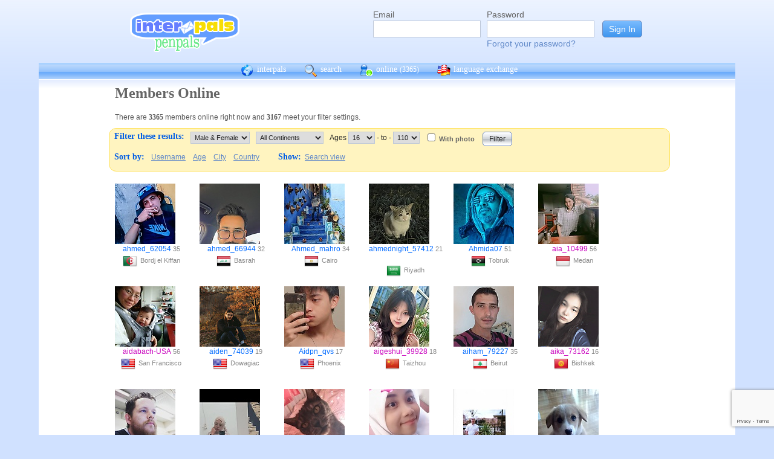

--- FILE ---
content_type: text/html; charset=UTF-8
request_url: https://www.interpals.net/app/online?age1=16&age2=110&online=1&sort=username&offset=0&limit=60&order=asc&totalResults=5533&itemsStart=1&itemsEnd=60&itemsPerPage=60&page=1&pages=93&offset=120
body_size: 10881
content:
<!DOCTYPE html PUBLIC "-//W3C//DTD XHTML 1.0 Transitional//EN""http://www.w3.org/TR/xhtml1/DTD/xhtml1-transitional.dtd">
<html xmlns="http://www.w3.org/1999/xhtml">
<head>

                            <meta http-equiv="X-UA-Compatible" content="IE=Edge"/>
                    <title>
        InterPals Penpals - Online
    </title>

        
        <meta http-equiv="content-type" content="text/html; charset=utf-8"/>
        <meta http-equiv="charset" content="utf-8"/>
        <meta name="keywords" content="penpals, meet people, new friends, pen pals, make friends, native speakers,
        make friends online, language exchange, email penpals, international, language lessons,
        free, online penpals, language partners, language practice, learn languages, cultural exchange, learn english, travel buddies,
        learn spanish, hello talk, couchsurfing, italki"/>
        <meta name="description" content="InterPals is a friendly community of over 5 million friends, language learners,
        travelers and penpals. use Interpals to meet people and travelers from other countries, practice languages with native speakers,
        make new friends and make your world more connected and fun!
        Learn English, Spanish, German, French, Chinese and more."/>
        <meta property="og:url" content="//www.interpals.net"/>
        <meta property="fb:page_id" content="190988203544"/>
        <meta property="og:description" content="InterPals is a friendly community of over 5 million friends, language learners,
        travelers and penpals. use Interpals to connect with native speakers, travelers and people from other countries to
        practice languages, make new friends and make your world more connected and fun!
        Learn English, Spanish, German, French, Chinese and more."/>
                    <!--[if lt IE 6]>
            <meta http-equiv="refresh" content="1; URL=https://interpals.net/outdated_browser.php">
            <script type="text/javascript">
                <!--
                window.location.replace("https://interpals.net/outdated_browser.php");
                //-->
            </script>
            <![endif]-->
            
        <link rel="icon" type="image/svg+xml" href="images/favicon.svg">
        <link rel="apple-touch-icon" href="images/apple-touch-icon.png">
        <link rel='stylesheet' type='text/css' href="/assets/d9bcc3de63009c95f09e/interpals.d9bcc3de63009c95f09e.min.css"/>
        <link href="//netdna.bootstrapcdn.com/font-awesome/4.0.3/css/font-awesome.css" rel="stylesheet">
        <style type="text/css">@font-face {font-family:Lato;font-style:normal;font-weight:400;src:url(/cf-fonts/s/lato/5.0.18/latin/400/normal.woff2);unicode-range:U+0000-00FF,U+0131,U+0152-0153,U+02BB-02BC,U+02C6,U+02DA,U+02DC,U+0304,U+0308,U+0329,U+2000-206F,U+2074,U+20AC,U+2122,U+2191,U+2193,U+2212,U+2215,U+FEFF,U+FFFD;font-display:swap;}@font-face {font-family:Lato;font-style:normal;font-weight:400;src:url(/cf-fonts/s/lato/5.0.18/latin-ext/400/normal.woff2);unicode-range:U+0100-02AF,U+0304,U+0308,U+0329,U+1E00-1E9F,U+1EF2-1EFF,U+2020,U+20A0-20AB,U+20AD-20CF,U+2113,U+2C60-2C7F,U+A720-A7FF;font-display:swap;}</style>
        <script type="bc23e63ab4d7d45886f7e8b1-text/javascript" src="https://ajax.googleapis.com/ajax/libs/jquery/1.10.2/jquery.min.js"></script>
                <!-- ADS: default head -->
<script type="bc23e63ab4d7d45886f7e8b1-text/javascript">
    window.adHandler = window.adHandler || {};
    window.adHandler.cmd = window.adHandler.cmd || [];
    adHandler.cmd.push(function () {
        adHandler.service.setTargeting('premium', 'true');
        adHandler.service.setTargeting('tier', '1');
        adHandler.service.loadMapping('ros_desktop');
    });
</script>
<script type="bc23e63ab4d7d45886f7e8b1-text/javascript" src="/js/prebid7.29.0.js"></script>
<script type="bc23e63ab4d7d45886f7e8b1-text/javascript" src="/js/interpals_allpages_tier1.20230303.release.js"></script>

        <meta property="og:type" content="website "/>
            <meta property="og:site_name" content="InterPals"/>
    <meta property="og:title"
          content="InterPals Penpals  - "/>
    <meta name="csrf_token" content="YzJlMzY5MzQ="/>
    <meta property="og:image" content="https://ipstatic.net/images/logo-rounded-corners.png"/>
    <meta property="og:url" content="/app/profile"/>
        
    <script src="/js/ads.js" type="bc23e63ab4d7d45886f7e8b1-text/javascript"></script>
    <script defer type="bc23e63ab4d7d45886f7e8b1-text/javascript">
        $(function () {
            if (document.getElementById('adsense') == undefined) {
                $('#adblockAlert').css('display', 'block');
            }
        });
    </script>
    <script type="bc23e63ab4d7d45886f7e8b1-text/javascript" src="https://ajax.googleapis.com/ajax/libs/jqueryui/1.10.3/jquery-ui.min.js" defer></script>
    <script type="bc23e63ab4d7d45886f7e8b1-text/javascript">
        var online_update_domain = '';
            </script>
    <script type="bc23e63ab4d7d45886f7e8b1-text/javascript" src="/assets/d9bcc3de63009c95f09e/vendor.d9bcc3de63009c95f09e.min.js" defer></script>
    <script type="bc23e63ab4d7d45886f7e8b1-text/javascript" src="/assets/d9bcc3de63009c95f09e/interpals.d9bcc3de63009c95f09e.min.js" defer></script>
    <!-- Google tag (gtag.js) -->
<script async src="https://www.googletagmanager.com/gtag/js?id=G-0QW3XVG74P" type="bc23e63ab4d7d45886f7e8b1-text/javascript"></script>
<script type="bc23e63ab4d7d45886f7e8b1-text/javascript">
    window.dataLayer = window.dataLayer || [];
    function gtag(){dataLayer.push(arguments);}
    gtag('js', new Date());

    gtag('config', 'G-0QW3XVG74P');
</script>
    <script src="https://www.google.com/recaptcha/api.js?render=6Ldn6XYUAAAAAAkvX5N4XSTme3aMkwFq02-4vJw6" async type="bc23e63ab4d7d45886f7e8b1-text/javascript"></script>
    <script src="https://www.googleoptimize.com/optimize.js?id=OPT-MR2QT4T" async type="bc23e63ab4d7d45886f7e8b1-text/javascript"></script>
</head>
<body>



<div id="fb-root"></div>


<script type="bc23e63ab4d7d45886f7e8b1-text/javascript">
    window.fbAsyncInit = function () {
        FB.init({
            appId: '419875192679137',
            xfbml: true,
            version: 'v9.0'
        });
        FB.AppEvents.logPageView();
    };

    (function (d, s, id) {
        var js, fjs = d.getElementsByTagName(s)[0];
        if (d.getElementById(id)) {
            return;
        }
        js = d.createElement(s);
        js.id = id;
        js.src = "https://connect.facebook.net/en_US/sdk.js";
        fjs.parentNode.insertBefore(js, fjs);
    }(document, 'script', 'facebook-jssdk'));
</script>


<div id="page">
            <div id=logoAdBar class="withLogin">
    <div class="topLogo">
        <a href="/">
            <img src="/images/logo/logopenpals.png" style="margin-top:17px">
        </a>
            </div>
            <div id="topLogin">
            <form action="/app/auth/login" method="post">
                <input type="hidden" name="csrf_token" value="YzJlMzY5MzQ=" />
                <table>
                    <tbody>
                    <tr>
                        <td>
                            <label for="topLoginEmail">Email</label><br>
                            <input type="text" id="topLoginEmail" name="username" value="" tabindex="1"
                                   style="background-image: none; background-position: 0% 0%; background-repeat: repeat;"><br/><br/>
                        </td>
                        <td>
                            <label for="topLoginPassword">Password</label><br>
                            <input type="password" name="password" id="topLoginPassword" tabindex="2"><br>
                            <a href="/app/forgot">Forgot your password?</a>
                        </td>
                        <td>
                            <input type="submit" value="Sign In" tabindex="3">
                        </td>
                    </tr>
                    </tbody>
                </table>
            </form>
        </div>
    </div>

        <div id=mc_box style="clear: both;">
                <div id="topNav">
            <div id="tn_cont2">
                <div id="tn_cont"><a href="/" style="border-left: 0;"
                                     title="InterPals Penpals Home">
                        <div class="bb bb_cont" id="bb1"></div>
                        interpals </a>
                    <a href='/app/search' title="Search for pen pals">
                        <div class="bb bb_cont" id="bb2"></div>
                        search </a>
                    <a href='/app/online' title="See all penpals online">
                        <div class="bb bb_cont" id=bb4></div>
                        online
                        <span id="onlineCounter" style='font-weight: normal; font-size: 12px;'>(3365)</span></a>
                    <a href="/app/langex" title="Online language exchange">
                        <div class="bb bb_cont" id=bb5></div>
                        language exchange </a>

                    <div class=bb></div>
                </div>
            </div>
        </div>
        <div style="clear: both;"></div>
        <!-- end yellow bar -->

        <div id="browserWarning">
            <div style="width: 400px; margin: 40px auto; border: 3px solid #ddd; font-size: 15px;">
                <b>Error
                    :</b> Oops! If you are seeing this, your browser is not loading the page correctly. Please try pressing Control-F5 to force reload the page. If this doesn't work, you may need to update your browser
                : <br/><a
                        href=http://www.getfirefox.com>Download Firefox</a> | <a
                        href=http://www.google.com/chrome>Download Chrome</a> | <a
                        href=http://www.microsoft.com/windows/internet-explorer/default.aspx>Download
                    IE</a>
            </div>
        </div>
        <div id="gradBgBox">
            <div id="mainContainer">

                
                                


                    <div class="onlineCont">
        <div style="width: 910px;" class="boxHead allRnd"><h1>Members Online</h1></div>
        <div class="boxText">There are <b>3365</b>
            members online
            right now and <b>3167</b> meet your filter settings.
        </div>
        <div id="filterBox">
            <form name="onlineForm" method="get" action="/app/online">
                <h1 style="margin: 5px; float: left;">Filter these results:</h1>

                <div class="filterFormField"><select id="sex" name="sex">
                        <option value="">Male &amp; Female</option>
                        <option value="male"
                                >Male</option>
                        <option value="female"
                                >Female</option>
                    </select>
                </div>
                <div class="filterFormField">
                    <select id="cont" name="continents[]">
                        <option value="">All Continents</option>
                        <option value="AF"
                                >Africa</option>
                        <option value="AS"
                                >Asia</option>
                        <option value="EU"
                                >Europe</option>
                        <option value="NA"
                                >North America</option>
                        <option value="OC"
                                >Australia/Oceania</option>
                        <option value="SA"
                                >South America</option>
                    </select>
                </div>
                <div class="filterFormField">Ages
                    <select id="age1" name="age1">
                                                    <option value="13"
                                    >13</option>
                                                    <option value="14"
                                    >14</option>
                                                    <option value="15"
                                    >15</option>
                                                    <option value="16"
                                    selected="selected">16</option>
                                                    <option value="17"
                                    >17</option>
                                                    <option value="18"
                                    >18</option>
                                                    <option value="19"
                                    >19</option>
                                                    <option value="20"
                                    >20</option>
                                                    <option value="21"
                                    >21</option>
                                                    <option value="22"
                                    >22</option>
                                                    <option value="23"
                                    >23</option>
                                                    <option value="24"
                                    >24</option>
                                                    <option value="25"
                                    >25</option>
                                                    <option value="26"
                                    >26</option>
                                                    <option value="27"
                                    >27</option>
                                                    <option value="28"
                                    >28</option>
                                                    <option value="29"
                                    >29</option>
                                                    <option value="30"
                                    >30</option>
                                                    <option value="31"
                                    >31</option>
                                                    <option value="32"
                                    >32</option>
                                                    <option value="33"
                                    >33</option>
                                                    <option value="34"
                                    >34</option>
                                                    <option value="35"
                                    >35</option>
                                                    <option value="36"
                                    >36</option>
                                                    <option value="37"
                                    >37</option>
                                                    <option value="38"
                                    >38</option>
                                                    <option value="39"
                                    >39</option>
                                                    <option value="40"
                                    >40</option>
                                                    <option value="41"
                                    >41</option>
                                                    <option value="42"
                                    >42</option>
                                                    <option value="43"
                                    >43</option>
                                                    <option value="44"
                                    >44</option>
                                                    <option value="45"
                                    >45</option>
                                                    <option value="46"
                                    >46</option>
                                                    <option value="47"
                                    >47</option>
                                                    <option value="48"
                                    >48</option>
                                                    <option value="49"
                                    >49</option>
                                                    <option value="50"
                                    >50</option>
                                                    <option value="51"
                                    >51</option>
                                                    <option value="52"
                                    >52</option>
                                                    <option value="53"
                                    >53</option>
                                                    <option value="54"
                                    >54</option>
                                                    <option value="55"
                                    >55</option>
                                                    <option value="56"
                                    >56</option>
                                                    <option value="57"
                                    >57</option>
                                                    <option value="58"
                                    >58</option>
                                                    <option value="59"
                                    >59</option>
                                                    <option value="60"
                                    >60</option>
                                                    <option value="61"
                                    >61</option>
                                                    <option value="62"
                                    >62</option>
                                                    <option value="63"
                                    >63</option>
                                                    <option value="64"
                                    >64</option>
                                                    <option value="65"
                                    >65</option>
                                                    <option value="66"
                                    >66</option>
                                                    <option value="67"
                                    >67</option>
                                                    <option value="68"
                                    >68</option>
                                                    <option value="69"
                                    >69</option>
                                                    <option value="70"
                                    >70</option>
                                                    <option value="71"
                                    >71</option>
                                                    <option value="72"
                                    >72</option>
                                                    <option value="73"
                                    >73</option>
                                                    <option value="74"
                                    >74</option>
                                                    <option value="75"
                                    >75</option>
                                                    <option value="76"
                                    >76</option>
                                                    <option value="77"
                                    >77</option>
                                                    <option value="78"
                                    >78</option>
                                                    <option value="79"
                                    >79</option>
                                                    <option value="80"
                                    >80</option>
                                                    <option value="81"
                                    >81</option>
                                                    <option value="82"
                                    >82</option>
                                                    <option value="83"
                                    >83</option>
                                                    <option value="84"
                                    >84</option>
                                                    <option value="85"
                                    >85</option>
                                                    <option value="86"
                                    >86</option>
                                                    <option value="87"
                                    >87</option>
                                                    <option value="88"
                                    >88</option>
                                                    <option value="89"
                                    >89</option>
                                                    <option value="90"
                                    >90</option>
                                                    <option value="91"
                                    >91</option>
                                                    <option value="92"
                                    >92</option>
                                                    <option value="93"
                                    >93</option>
                                                    <option value="94"
                                    >94</option>
                                                    <option value="95"
                                    >95</option>
                                                    <option value="96"
                                    >96</option>
                                                    <option value="97"
                                    >97</option>
                                                    <option value="98"
                                    >98</option>
                                                    <option value="99"
                                    >99</option>
                                                    <option value="100"
                                    >100</option>
                                                    <option value="101"
                                    >101</option>
                                                    <option value="102"
                                    >102</option>
                                                    <option value="103"
                                    >103</option>
                                                    <option value="104"
                                    >104</option>
                                                    <option value="105"
                                    >105</option>
                                                    <option value="106"
                                    >106</option>
                                                    <option value="107"
                                    >107</option>
                                                    <option value="108"
                                    >108</option>
                                                    <option value="109"
                                    >109</option>
                                                    <option value="110"
                                    >110</option>
                                            </select>
                    - to - <select name="age2">
                                                    <option value="13"
                                    >13</option>
                                                    <option value="14"
                                    >14</option>
                                                    <option value="15"
                                    >15</option>
                                                    <option value="16"
                                    >16</option>
                                                    <option value="17"
                                    >17</option>
                                                    <option value="18"
                                    >18</option>
                                                    <option value="19"
                                    >19</option>
                                                    <option value="20"
                                    >20</option>
                                                    <option value="21"
                                    >21</option>
                                                    <option value="22"
                                    >22</option>
                                                    <option value="23"
                                    >23</option>
                                                    <option value="24"
                                    >24</option>
                                                    <option value="25"
                                    >25</option>
                                                    <option value="26"
                                    >26</option>
                                                    <option value="27"
                                    >27</option>
                                                    <option value="28"
                                    >28</option>
                                                    <option value="29"
                                    >29</option>
                                                    <option value="30"
                                    >30</option>
                                                    <option value="31"
                                    >31</option>
                                                    <option value="32"
                                    >32</option>
                                                    <option value="33"
                                    >33</option>
                                                    <option value="34"
                                    >34</option>
                                                    <option value="35"
                                    >35</option>
                                                    <option value="36"
                                    >36</option>
                                                    <option value="37"
                                    >37</option>
                                                    <option value="38"
                                    >38</option>
                                                    <option value="39"
                                    >39</option>
                                                    <option value="40"
                                    >40</option>
                                                    <option value="41"
                                    >41</option>
                                                    <option value="42"
                                    >42</option>
                                                    <option value="43"
                                    >43</option>
                                                    <option value="44"
                                    >44</option>
                                                    <option value="45"
                                    >45</option>
                                                    <option value="46"
                                    >46</option>
                                                    <option value="47"
                                    >47</option>
                                                    <option value="48"
                                    >48</option>
                                                    <option value="49"
                                    >49</option>
                                                    <option value="50"
                                    >50</option>
                                                    <option value="51"
                                    >51</option>
                                                    <option value="52"
                                    >52</option>
                                                    <option value="53"
                                    >53</option>
                                                    <option value="54"
                                    >54</option>
                                                    <option value="55"
                                    >55</option>
                                                    <option value="56"
                                    >56</option>
                                                    <option value="57"
                                    >57</option>
                                                    <option value="58"
                                    >58</option>
                                                    <option value="59"
                                    >59</option>
                                                    <option value="60"
                                    >60</option>
                                                    <option value="61"
                                    >61</option>
                                                    <option value="62"
                                    >62</option>
                                                    <option value="63"
                                    >63</option>
                                                    <option value="64"
                                    >64</option>
                                                    <option value="65"
                                    >65</option>
                                                    <option value="66"
                                    >66</option>
                                                    <option value="67"
                                    >67</option>
                                                    <option value="68"
                                    >68</option>
                                                    <option value="69"
                                    >69</option>
                                                    <option value="70"
                                    >70</option>
                                                    <option value="71"
                                    >71</option>
                                                    <option value="72"
                                    >72</option>
                                                    <option value="73"
                                    >73</option>
                                                    <option value="74"
                                    >74</option>
                                                    <option value="75"
                                    >75</option>
                                                    <option value="76"
                                    >76</option>
                                                    <option value="77"
                                    >77</option>
                                                    <option value="78"
                                    >78</option>
                                                    <option value="79"
                                    >79</option>
                                                    <option value="80"
                                    >80</option>
                                                    <option value="81"
                                    >81</option>
                                                    <option value="82"
                                    >82</option>
                                                    <option value="83"
                                    >83</option>
                                                    <option value="84"
                                    >84</option>
                                                    <option value="85"
                                    >85</option>
                                                    <option value="86"
                                    >86</option>
                                                    <option value="87"
                                    >87</option>
                                                    <option value="88"
                                    >88</option>
                                                    <option value="89"
                                    >89</option>
                                                    <option value="90"
                                    >90</option>
                                                    <option value="91"
                                    >91</option>
                                                    <option value="92"
                                    >92</option>
                                                    <option value="93"
                                    >93</option>
                                                    <option value="94"
                                    >94</option>
                                                    <option value="95"
                                    >95</option>
                                                    <option value="96"
                                    >96</option>
                                                    <option value="97"
                                    >97</option>
                                                    <option value="98"
                                    >98</option>
                                                    <option value="99"
                                    >99</option>
                                                    <option value="100"
                                    >100</option>
                                                    <option value="101"
                                    >101</option>
                                                    <option value="102"
                                    >102</option>
                                                    <option value="103"
                                    >103</option>
                                                    <option value="104"
                                    >104</option>
                                                    <option value="105"
                                    >105</option>
                                                    <option value="106"
                                    >106</option>
                                                    <option value="107"
                                    >107</option>
                                                    <option value="108"
                                    >108</option>
                                                    <option value="109"
                                    >109</option>
                                                    <option value="110"
                                    selected="selected">110</option>
                                            </select>
                </div><!-- filterFormField -->
                <div class="filterFormField"><input type="checkbox" id="wPhotoOnly" name="photo"
                                                     />
                    <label
                        for="wPhotoOnly">With photo</label>
                </div>
                <div style="text-align: center; padding: 2px 5px; float: left;">
                    <input type="submit" value="Filter">
                </div>
                <br style="clear: left;">

                <div style="clear: left;" class="filterLinks"><h1 style="float: left; margin: 5px;">Sort by:</h1>
                    <a href="/app/online?offset=0&age1=16&amp;age2=110&amp;online=1&amp;sort=username&amp;limit=60&amp;totalResults=3167&amp;itemsStart=121&amp;itemsEnd=180&amp;itemsPerPage=60&amp;page=3&amp;pages=53&amp;qs=age1%3D16%26age2%3D110%26online%3D1%26sort%3Dusername%26offset%3D120%26limit%3D60%26order%3Dasc%26totalResults%3D3167%26itemsStart%3D121%26itemsEnd%3D180%26itemsPerPage%3D60%26page%3D3%26pages%3D53&sort=username&order=asc">Username</a>
                    <a href="/app/online?offset=0&age1=16&amp;age2=110&amp;online=1&amp;sort=username&amp;limit=60&amp;totalResults=3167&amp;itemsStart=121&amp;itemsEnd=180&amp;itemsPerPage=60&amp;page=3&amp;pages=53&amp;qs=age1%3D16%26age2%3D110%26online%3D1%26sort%3Dusername%26offset%3D120%26limit%3D60%26order%3Dasc%26totalResults%3D3167%26itemsStart%3D121%26itemsEnd%3D180%26itemsPerPage%3D60%26page%3D3%26pages%3D53&sort=age&order=asc">Age</a>
                    <a href="/app/online?offset=0&age1=16&amp;age2=110&amp;online=1&amp;sort=username&amp;limit=60&amp;totalResults=3167&amp;itemsStart=121&amp;itemsEnd=180&amp;itemsPerPage=60&amp;page=3&amp;pages=53&amp;qs=age1%3D16%26age2%3D110%26online%3D1%26sort%3Dusername%26offset%3D120%26limit%3D60%26order%3Dasc%26totalResults%3D3167%26itemsStart%3D121%26itemsEnd%3D180%26itemsPerPage%3D60%26page%3D3%26pages%3D53&sort=city&order=asc">City</a>
                    <a href="/app/online?offset=0&age1=16&amp;age2=110&amp;online=1&amp;sort=username&amp;limit=60&amp;totalResults=3167&amp;itemsStart=121&amp;itemsEnd=180&amp;itemsPerPage=60&amp;page=3&amp;pages=53&amp;qs=age1%3D16%26age2%3D110%26online%3D1%26sort%3Dusername%26offset%3D120%26limit%3D60%26order%3Dasc%26totalResults%3D3167%26itemsStart%3D121%26itemsEnd%3D180%26itemsPerPage%3D60%26page%3D3%26pages%3D53&sort=country&order=asc">Country</a>
                </div>
                <div class="filterLinks">
                    <h1 style="margin: 5px 0 5px 25px; float: left;">Show: </h1>
                    <a href="/app/search?online=on&age1=16&amp;age2=110&amp;online=1&amp;sort=username&amp;limit=60&amp;totalResults=3167&amp;itemsStart=121&amp;itemsEnd=180&amp;itemsPerPage=60&amp;page=3&amp;pages=53&amp;qs=age1%3D16%26age2%3D110%26online%3D1%26sort%3Dusername%26offset%3D120%26limit%3D60%26order%3Dasc%26totalResults%3D3167%26itemsStart%3D121%26itemsEnd%3D180%26itemsPerPage%3D60%26page%3D3%26pages%3D53&amp;qsNo=age1%3D16%26age2%3D110%26online%3D1%26sort%3Dusername%26limit%3D60%26totalResults%3D3167%26itemsStart%3D121%26itemsEnd%3D180%26itemsPerPage%3D60%26page%3D3%26pages%3D53%26qs%3Dage1%253D16%2526age2%253D110%2526online%253D1%2526sort%253Dusername%2526offset%253D120%2526limit%253D60%2526order%253Dasc%2526totalResults%253D3167%2526itemsStart%253D121%2526itemsEnd%253D180%2526itemsPerPage%253D60%2526page%253D3%2526pages%253D53">Search view</a>
                </div>
            </form>
        </div>
        <div style="clear: both;"></div>
        <div style="overflow: auto; float: left; min-width: 300px;">
            
    
    <!-- ADS: pubstream ad -->
    <!-- AD:adSlot93818932:336:280:Interpals_ROS_Top_Rectangle_300x250_336x280:ros:ros_atf_lr:desktop -->
<div class="adFrameCnt" style="overflow: auto">
    <div id='Interpals_ROS_RHS_Rectangle'></div>
</div>
<!-- End pubstream ad -->
        </div>
                    <div class="online_prof">
                <a profile="" s="" title="View ahmed_62054" href="/ahmed_62054?_cs=11">
                    <img width="100" height="100" class="olProfThumb" alt="ahmed_62054" src="https://ipstatic.net/thumbs/100x100/cf/b5/1440x1080_1858392394373593123_1859755778733846528.jpg?c180.0.1080.1080" style="display: block;">
                </a>

                <div class="olUserDetails">
<span class="nobreak">
    <a class="male" href="/ahmed_62054?_cs=11">
        ahmed_62054</a> 35
</span>
                    <br>
                <span class="nobreak">
                    <a target="_new" title="More penpals from DZ" href="/country/DZ"><img
                                width="24" height="24" class="littleFlag"
                                src="https://ipstatic.net/images/flags/iso/24/DZ.png"></a>Bordj el Kiffan
                </span>
                </div>

            </div>
                    <div class="online_prof">
                <a profile="" s="" title="View ahmed_66944" href="/ahmed_66944?_cs=11">
                    <img width="100" height="100" class="olProfThumb" alt="ahmed_66944" src="https://ipstatic.net/thumbs/100x100/06/81/607x1080_1834244338208636398_1853124081464057856.jpg?c0.0.607.607" style="display: block;">
                </a>

                <div class="olUserDetails">
<span class="nobreak">
    <a class="male" href="/ahmed_66944?_cs=11">
        ahmed_66944</a> 32
</span>
                    <br>
                <span class="nobreak">
                    <a target="_new" title="More penpals from IQ" href="/country/IQ"><img
                                width="24" height="24" class="littleFlag"
                                src="https://ipstatic.net/images/flags/iso/24/IQ.png"></a>Basrah
                </span>
                </div>

            </div>
                    <div class="online_prof">
                <a profile="" s="" title="View Ahmed_mahro" href="/Ahmed_mahro?_cs=11">
                    <img width="100" height="100" class="olProfThumb" alt="Ahmed_mahro" src="https://ipstatic.net/thumbs/100x100/c3/0e/600x800_1044347466322751728_1856399769024774328.jpg?c0.100.600.600" style="display: block;">
                </a>

                <div class="olUserDetails">
<span class="nobreak">
    <a class="male" href="/Ahmed_mahro?_cs=11">
        Ahmed_mahro</a> 34
</span>
                    <br>
                <span class="nobreak">
                    <a target="_new" title="More penpals from EG" href="/country/EG"><img
                                width="24" height="24" class="littleFlag"
                                src="https://ipstatic.net/images/flags/iso/24/EG.png"></a>Cairo
                </span>
                </div>

            </div>
                    <div class="online_prof">
                <a profile="" s="" title="View ahmednight_57412" href="/ahmednight_57412?_cs=11">
                    <img width="100" height="100" class="olProfThumb" alt="ahmednight_57412" src="https://ipstatic.net/thumbs/100x100/98/dd/798x1080_1851757784469104593_1853478053500624896.jpg?c0.0.798.798" style="display: block;">
                </a>

                <div class="olUserDetails">
<span class="nobreak">
    <a class="male" href="/ahmednight_57412?_cs=11">
        ahmednight_57412</a> 21
</span>
                    <br>
                <span class="nobreak">
                    <a target="_new" title="More penpals from SA" href="/country/SA"><img
                                width="24" height="24" class="littleFlag"
                                src="https://ipstatic.net/images/flags/iso/24/SA.png"></a>Riyadh
                </span>
                </div>

            </div>
                    <div class="online_prof">
                <a profile="" s="" title="View Ahmida07" href="/Ahmida07?_cs=11">
                    <img width="100" height="100" class="olProfThumb" alt="Ahmida07" src="https://ipstatic.net/thumbs/100x100/68/77/810x1080_1820899336236360930_1864037406771589120.jpg?c0.0.810.810" style="display: block;">
                </a>

                <div class="olUserDetails">
<span class="nobreak">
    <a class="male" href="/Ahmida07?_cs=11">
        Ahmida07</a> 51
</span>
                    <br>
                <span class="nobreak">
                    <a target="_new" title="More penpals from LY" href="/country/LY"><img
                                width="24" height="24" class="littleFlag"
                                src="https://ipstatic.net/images/flags/iso/24/LY.png"></a>Tobruk
                </span>
                </div>

            </div>
                    <div class="online_prof">
                <a profile="" s="" title="View aia_10499" href="/aia_10499?_cs=11">
                    <img width="100" height="100" class="olProfThumb" alt="aia_10499" src="https://ipstatic.net/thumbs/100x100/4a/72/715x725_1851815159163021456_1851829019622973440.jpg?c0.0.715.715" style="display: block;">
                </a>

                <div class="olUserDetails">
<span class="nobreak">
    <a class="female" href="/aia_10499?_cs=11">
        aia_10499</a> 56
</span>
                    <br>
                <span class="nobreak">
                    <a target="_new" title="More penpals from ID" href="/country/ID"><img
                                width="24" height="24" class="littleFlag"
                                src="https://ipstatic.net/images/flags/iso/24/ID.png"></a>Medan
                </span>
                </div>

            </div>
                    <div class="online_prof">
                <a profile="" s="" title="View aidabach-USA" href="/aidabach-USA?_cs=11">
                    <img width="100" height="100" class="olProfThumb" alt="aidabach-USA" src="https://ipstatic.net/thumbs/100x100/39/10/432x432_1864742388784101562_1864758833510752484.jpg?c0.0.432.432" style="display: block;">
                </a>

                <div class="olUserDetails">
<span class="nobreak">
    <a class="female" href="/aidabach-USA?_cs=11">
        aidabach-USA</a> 56
</span>
                    <br>
                <span class="nobreak">
                    <a target="_new" title="More penpals from US" href="/country/US"><img
                                width="24" height="24" class="littleFlag"
                                src="https://ipstatic.net/images/flags/iso/24/US.png"></a>San Francisco
                </span>
                </div>

            </div>
                    <div class="online_prof">
                <a profile="" s="" title="View aiden_74039" href="/aiden_74039?_cs=11">
                    <img width="100" height="100" class="olProfThumb" alt="aiden_74039" src="https://ipstatic.net/thumbs/100x100/7d/9f/700x466_1510613502003101839_1851378042532396140_1.jpg?c137.0.465.465" style="display: block;">
                </a>

                <div class="olUserDetails">
<span class="nobreak">
    <a class="male" href="/aiden_74039?_cs=11">
        aiden_74039</a> 19
</span>
                    <br>
                <span class="nobreak">
                    <a target="_new" title="More penpals from US" href="/country/US"><img
                                width="24" height="24" class="littleFlag"
                                src="https://ipstatic.net/images/flags/iso/24/US.png"></a>Dowagiac
                </span>
                </div>

            </div>
                    <div class="online_prof">
                <a profile="" s="" title="View Aidpn_qvs" href="/Aidpn_qvs?_cs=11">
                    <img width="100" height="100" class="olProfThumb" alt="Aidpn_qvs" src="https://ipstatic.net/thumbs/100x100/d2/7a/414x736_1652129559237654546_1805790827706504785.jpg?c0.161.414.414" style="display: block;">
                </a>

                <div class="olUserDetails">
<span class="nobreak">
    <a class="male" href="/Aidpn_qvs?_cs=11">
        Aidpn_qvs</a> 17
</span>
                    <br>
                <span class="nobreak">
                    <a target="_new" title="More penpals from US" href="/country/US"><img
                                width="24" height="24" class="littleFlag"
                                src="https://ipstatic.net/images/flags/iso/24/US.png"></a>Phoenix
                </span>
                </div>

            </div>
                    <div class="online_prof">
                <a profile="" s="" title="View aigeshui_39928" href="/aigeshui_39928?_cs=11">
                    <img width="100" height="100" class="olProfThumb" alt="aigeshui_39928" src="https://ipstatic.net/thumbs/100x100/e5/f6/720x938_1865107640115144628_1865110965308452864.jpg?c0.0.720.720" style="display: block;">
                </a>

                <div class="olUserDetails">
<span class="nobreak">
    <a class="female" href="/aigeshui_39928?_cs=11">
        aigeshui_39928</a> 18
</span>
                    <br>
                <span class="nobreak">
                    <a target="_new" title="More penpals from CN" href="/country/CN"><img
                                width="24" height="24" class="littleFlag"
                                src="https://ipstatic.net/images/flags/iso/24/CN.png"></a>Taizhou
                </span>
                </div>

            </div>
                    <div class="online_prof">
                <a profile="" s="" title="View aiham_79227" href="/aiham_79227?_cs=11">
                    <img width="100" height="100" class="olProfThumb" alt="aiham_79227" src="https://ipstatic.net/thumbs/100x100/5e/d8/678x1080_1820258037778563266_1820259286955397120.jpg?c0.328.678.678" style="display: block;">
                </a>

                <div class="olUserDetails">
<span class="nobreak">
    <a class="male" href="/aiham_79227?_cs=11">
        aiham_79227</a> 35
</span>
                    <br>
                <span class="nobreak">
                    <a target="_new" title="More penpals from LB" href="/country/LB"><img
                                width="24" height="24" class="littleFlag"
                                src="https://ipstatic.net/images/flags/iso/24/LB.png"></a>Beirut
                </span>
                </div>

            </div>
                    <div class="online_prof">
                <a profile="" s="" title="View aika_73162" href="/aika_73162?_cs=11">
                    <img width="100" height="100" class="olProfThumb" alt="aika_73162" src="https://ipstatic.net/thumbs/100x100/ef/bd/1024x901_1859996157381933148_1860001124890259456.jpg?c62.0.901.901" style="display: block;">
                </a>

                <div class="olUserDetails">
<span class="nobreak">
    <a class="female" href="/aika_73162?_cs=11">
        aika_73162</a> 16
</span>
                    <br>
                <span class="nobreak">
                    <a target="_new" title="More penpals from KG" href="/country/KG"><img
                                width="24" height="24" class="littleFlag"
                                src="https://ipstatic.net/images/flags/iso/24/KG.png"></a>Bishkek
                </span>
                </div>

            </div>
                    <div class="online_prof">
                <a profile="" s="" title="View aiker" href="/aiker?_cs=11">
                    <img width="100" height="100" class="olProfThumb" alt="aiker" src="https://ipstatic.net/thumbs/100x100/de/13/700x700_501749646712131584_1457387281219192433.jpg?c0.0.700.700" style="display: block;">
                </a>

                <div class="olUserDetails">
<span class="nobreak">
    <a class="male" href="/aiker?_cs=11">
        aiker</a> 40
</span>
                    <br>
                <span class="nobreak">
                    <a target="_new" title="More penpals from GB" href="/country/GB"><img
                                width="24" height="24" class="littleFlag"
                                src="https://ipstatic.net/images/flags/iso/24/GB.png"></a>Portsmouth
                </span>
                </div>

            </div>
                    <div class="online_prof">
                <a profile="" s="" title="View aikoyan_59397" href="/aikoyan_59397?_cs=11">
                    <img width="100" height="100" class="olProfThumb" alt="aikoyan_59397" src="https://ipstatic.net/thumbs/100x100/b3/ba/486x1080_1816670133226701955_1857647998543716352.jpg?c0.0.486.486" style="display: block;">
                </a>

                <div class="olUserDetails">
<span class="nobreak">
    <a class="female" href="/aikoyan_59397?_cs=11">
        aikoyan_59397</a> 32
</span>
                    <br>
                <span class="nobreak">
                    <a target="_new" title="More penpals from ID" href="/country/ID"><img
                                width="24" height="24" class="littleFlag"
                                src="https://ipstatic.net/images/flags/iso/24/ID.png"></a>Mataram
                </span>
                </div>

            </div>
                    <div class="online_prof">
                <a profile="" s="" title="View aimeemai" href="/aimeemai?_cs=11">
                    <img width="100" height="100" class="olProfThumb" alt="aimeemai" src="https://ipstatic.net/thumbs/100x100/ac/14/449x800_1865106873459930412_1865107377646486259.jpg?c0.175.449.449" style="display: block;">
                </a>

                <div class="olUserDetails">
<span class="nobreak">
    <a class="female" href="/aimeemai?_cs=11">
        aimeemai</a> 20
</span>
                    <br>
                <span class="nobreak">
                    <a target="_new" title="More penpals from GB" href="/country/GB"><img
                                width="24" height="24" class="littleFlag"
                                src="https://ipstatic.net/images/flags/iso/24/GB.png"></a>Cambridge
                </span>
                </div>

            </div>
                    <div class="online_prof">
                <a profile="" s="" title="View ainilove" href="/ainilove?_cs=11">
                    <img width="100" height="100" class="olProfThumb" alt="ainilove" src="https://ipstatic.net/thumbs/100x100/5f/b7/700x393_1862409619701896532_1862417834330755765.jpg?c153.0.393.393" style="display: block;">
                </a>

                <div class="olUserDetails">
<span class="nobreak">
    <a class="female" href="/ainilove?_cs=11">
        ainilove</a> 18
</span>
                    <br>
                <span class="nobreak">
                    <a target="_new" title="More penpals from ID" href="/country/ID"><img
                                width="24" height="24" class="littleFlag"
                                src="https://ipstatic.net/images/flags/iso/24/ID.png"></a>Medan
                </span>
                </div>

            </div>
                    <div class="online_prof">
                <a profile="" s="" title="View airhawk7" href="/airhawk7?_cs=11">
                    <img width="100" height="100" class="olProfThumb" alt="airhawk7" src="https://ipstatic.net/thumbs/100x100/40/95/581x800_1307629734152319528_1476078773721300336.jpg?c0.109.581.581" style="display: block;">
                </a>

                <div class="olUserDetails">
<span class="nobreak">
    <a class="male" href="/airhawk7?_cs=11">
        airhawk7</a> 50
</span>
                    <br>
                <span class="nobreak">
                    <a target="_new" title="More penpals from US" href="/country/US"><img
                                width="24" height="24" class="littleFlag"
                                src="https://ipstatic.net/images/flags/iso/24/US.png"></a>Shawnee
                </span>
                </div>

            </div>
                    <div class="online_prof">
                <a profile="" s="" title="View Aisling_01" href="/Aisling_01?_cs=11">
                    <img width="100" height="100" class="olProfThumb" alt="Aisling_01" src="https://ipstatic.net/thumbs/100x100/04/7c/416x738_1786488126591195539_1826803451308048384.jpg?c0.0.416.416" style="display: block;">
                </a>

                <div class="olUserDetails">
<span class="nobreak">
    <a class="female" href="/Aisling_01?_cs=11">
        Aisling_01</a> 19
</span>
                    <br>
                <span class="nobreak">
                    <a target="_new" title="More penpals from CA" href="/country/CA"><img
                                width="24" height="24" class="littleFlag"
                                src="https://ipstatic.net/images/flags/iso/24/CA.png"></a>Lindsay
                </span>
                </div>

            </div>
                    <div class="online_prof">
                <a profile="" s="" title="View aisyah007" href="/aisyah007?_cs=11">
                    <img width="100" height="100" class="olProfThumb" alt="aisyah007" src="https://ipstatic.net/thumbs/100x100/07/4c/700x393_1671013907881793517_1671079800426038443.jpg?c153.0.393.393" style="display: block;">
                </a>

                <div class="olUserDetails">
<span class="nobreak">
    <a class="female" href="/aisyah007?_cs=11">
        aisyah007</a> 21
</span>
                    <br>
                <span class="nobreak">
                    <a target="_new" title="More penpals from ID" href="/country/ID"><img
                                width="24" height="24" class="littleFlag"
                                src="https://ipstatic.net/images/flags/iso/24/ID.png"></a>Bandung
                </span>
                </div>

            </div>
                    <div class="online_prof">
                <a profile="" s="" title="View aju_30707" href="/aju_30707?_cs=11">
                    <img width="100" height="100" class="olProfThumb" alt="aju_30707" src="https://ipstatic.net/thumbs/100x100/03/d0/1184x864_1830423593506075126_1831706495529791488.jpg?c160.0.864.864" style="display: block;">
                </a>

                <div class="olUserDetails">
<span class="nobreak">
    <a class="male" href="/aju_30707?_cs=11">
        aju_30707</a> 24
</span>
                    <br>
                <span class="nobreak">
                    <a target="_new" title="More penpals from IN" href="/country/IN"><img
                                width="24" height="24" class="littleFlag"
                                src="https://ipstatic.net/images/flags/iso/24/IN.png"></a>Muvattupuzha
                </span>
                </div>

            </div>
                    <div class="online_prof">
                <a profile="" s="" title="View Ak0212" href="/Ak0212?_cs=11">
                    <img width="100" height="100" class="olProfThumb" alt="Ak0212" src="https://ipstatic.net/thumbs/100x100/d7/53/810x1080_679473041509629952_1740107338782453760.jpg?c0.0.810.810" style="display: block;">
                </a>

                <div class="olUserDetails">
<span class="nobreak">
    <a class="female" href="/Ak0212?_cs=11">
        Ak0212</a> 29
</span>
                    <br>
                <span class="nobreak">
                    <a target="_new" title="More penpals from PE" href="/country/PE"><img
                                width="24" height="24" class="littleFlag"
                                src="https://ipstatic.net/images/flags/iso/24/PE.png"></a>Lima
                </span>
                </div>

            </div>
                    <div class="online_prof">
                <a profile="" s="" title="View Ak8935" href="/Ak8935?_cs=11">
                    <img width="100" height="100" class="olProfThumb" alt="Ak8935" src="https://ipstatic.net/thumbs/100x100/0d/e1/800x800_1852051825766672082_1863541747660435456.jpg?c0.0.800.800" style="display: block;">
                </a>

                <div class="olUserDetails">
<span class="nobreak">
    <a class="male" href="/Ak8935?_cs=11">
        Ak8935</a> 22
</span>
                    <br>
                <span class="nobreak">
                    <a target="_new" title="More penpals from IN" href="/country/IN"><img
                                width="24" height="24" class="littleFlag"
                                src="https://ipstatic.net/images/flags/iso/24/IN.png"></a>Mairwa
                </span>
                </div>

            </div>
                    <div class="online_prof">
                <a profile="" s="" title="View akaajajjaja" href="/akaajajjaja?_cs=11">
                    <img width="100" height="100" class="olProfThumb" alt="akaajajjaja" src="https://ipstatic.net/thumbs/100x100/80/fd/700x501_1737611059372765309_1752840799275935234.jpg?c99.0.501.501" style="display: block;">
                </a>

                <div class="olUserDetails">
<span class="nobreak">
    <a class="male" href="/akaajajjaja?_cs=11">
        akaajajjaja</a> 37
</span>
                    <br>
                <span class="nobreak">
                    <a target="_new" title="More penpals from BE" href="/country/BE"><img
                                width="24" height="24" class="littleFlag"
                                src="https://ipstatic.net/images/flags/iso/24/BE.png"></a>Brussels
                </span>
                </div>

            </div>
                    <div class="online_prof">
                <a profile="" s="" title="View Akas068" href="/Akas068?_cs=11">
                    <img width="100" height="100" class="olProfThumb" alt="Akas068" src="https://ipstatic.net/thumbs/100x100/86/55/600x800_1859710974931894482_1860922011075549592.jpg?c0.100.600.600" style="display: block;">
                </a>

                <div class="olUserDetails">
<span class="nobreak">
    <a class="male" href="/Akas068?_cs=11">
        Akas068</a> 23
</span>
                    <br>
                <span class="nobreak">
                    <a target="_new" title="More penpals from BD" href="/country/BD"><img
                                width="24" height="24" class="littleFlag"
                                src="https://ipstatic.net/images/flags/iso/24/BD.png"></a>Rājshāhi
                </span>
                </div>

            </div>
                    <div class="online_prof">
                <a profile="" s="" title="View Akasha0811" href="/Akasha0811?_cs=11">
                    <img width="100" height="100" class="olProfThumb" alt="Akasha0811" src="https://ipstatic.net/thumbs/100x100/d2/87/700x700_1853605839040567019_1858510365598622351.jpg?c0.0.700.700" style="display: block;">
                </a>

                <div class="olUserDetails">
<span class="nobreak">
    <a class="male" href="/Akasha0811?_cs=11">
        Akasha0811</a> 36
</span>
                    <br>
                <span class="nobreak">
                    <a target="_new" title="More penpals from CN" href="/country/CN"><img
                                width="24" height="24" class="littleFlag"
                                src="https://ipstatic.net/images/flags/iso/24/CN.png"></a>Shanghai
                </span>
                </div>

            </div>
                    <div class="online_prof">
                <a profile="" s="" title="View Akashi1" href="/Akashi1?_cs=11">
                    <img width="100" height="100" class="olProfThumb" alt="Akashi1" src="https://ipstatic.net/thumbs/100x100/f6/2f/653x666_1399054203348471862_1399054493986192818.jpg?c0.6.653.653" style="display: block;">
                </a>

                <div class="olUserDetails">
<span class="nobreak">
    <a class="male" href="/Akashi1?_cs=11">
        Akashi1</a> 23
</span>
                    <br>
                <span class="nobreak">
                    <a target="_new" title="More penpals from MA" href="/country/MA"><img
                                width="24" height="24" class="littleFlag"
                                src="https://ipstatic.net/images/flags/iso/24/MA.png"></a>Fes
                </span>
                </div>

            </div>
                    <div class="online_prof">
                <a profile="" s="" title="View akionestin" href="/akionestin?_cs=11">
                    <img width="100" height="100" class="olProfThumb" alt="akionestin" src="https://ipstatic.net/thumbs/100x100/3f/48/720x1280_811873925185830912_1611646883796373504_1.jpg?c0.280.720.720" style="display: block;">
                </a>

                <div class="olUserDetails">
<span class="nobreak">
    <a class="male" href="/akionestin?_cs=11">
        akionestin</a> 27
</span>
                    <br>
                <span class="nobreak">
                    <a target="_new" title="More penpals from AU" href="/country/AU"><img
                                width="24" height="24" class="littleFlag"
                                src="https://ipstatic.net/images/flags/iso/24/AU.png"></a>Sydney
                </span>
                </div>

            </div>
                    <div class="online_prof">
                <a profile="" s="" title="View akkino1" href="/akkino1?_cs=11">
                    <img width="100" height="100" class="olProfThumb" alt="akkino1" src="https://ipstatic.net/thumbs/100x100/9e/3f/781x1080_1005838560260980737_1863751495290793984.jpg?c0.0.781.781" style="display: block;">
                </a>

                <div class="olUserDetails">
<span class="nobreak">
    <a class="female" href="/akkino1?_cs=11">
        akkino1</a> 27
</span>
                    <br>
                <span class="nobreak">
                    <a target="_new" title="More penpals from PL" href="/country/PL"><img
                                width="24" height="24" class="littleFlag"
                                src="https://ipstatic.net/images/flags/iso/24/PL.png"></a>Gdańsk
                </span>
                </div>

            </div>
                    <div class="online_prof">
                <a profile="" s="" title="View akram_9435438" href="/akram_9435438?_cs=11">
                    <img width="100" height="100" class="olProfThumb" alt="akram_9435438" src="https://ipstatic.net/thumbs/100x100/c8/c2/464x660_1839791394859265327_1844591293068681216.jpg?c0.0.464.464" style="display: block;">
                </a>

                <div class="olUserDetails">
<span class="nobreak">
    <a class="male" href="/akram_9435438?_cs=11">
        akram_9435438</a> 23
</span>
                    <br>
                <span class="nobreak">
                    <a target="_new" title="More penpals from DZ" href="/country/DZ"><img
                                width="24" height="24" class="littleFlag"
                                src="https://ipstatic.net/images/flags/iso/24/DZ.png"></a>Bordj el Kiffan
                </span>
                </div>

            </div>
                    <div class="online_prof">
                <a profile="" s="" title="View akshayrajeev" href="/akshayrajeev?_cs=11">
                    <img width="100" height="100" class="olProfThumb" alt="akshayrajeev" src="https://ipstatic.net/thumbs/100x100/9c/67/600x800_1366802536613705317_1366803559107513446.jpg?c0.100.600.600" style="display: block;">
                </a>

                <div class="olUserDetails">
<span class="nobreak">
    <a class="male" href="/akshayrajeev?_cs=11">
        akshayrajeev</a> 28
</span>
                    <br>
                <span class="nobreak">
                    <a target="_new" title="More penpals from JP" href="/country/JP"><img
                                width="24" height="24" class="littleFlag"
                                src="https://ipstatic.net/images/flags/iso/24/JP.png"></a>Tokyo
                </span>
                </div>

            </div>
                    <div class="online_prof">
                <a profile="" s="" title="View al_16786" href="/al_16786?_cs=11">
                    <img width="100" height="100" class="olProfThumb" alt="al_16786" src="https://ipstatic.net/thumbs/100x100/11/c2/607x1080_1836617961809049041_1846111609964142592.jpg?c0.0.607.607" style="display: block;">
                </a>

                <div class="olUserDetails">
<span class="nobreak">
    <a class="male" href="/al_16786?_cs=11">
        al_16786</a> 24
</span>
                    <br>
                <span class="nobreak">
                    <a target="_new" title="More penpals from ID" href="/country/ID"><img
                                width="24" height="24" class="littleFlag"
                                src="https://ipstatic.net/images/flags/iso/24/ID.png"></a>Karawang
                </span>
                </div>

            </div>
                    <div class="online_prof">
                <a profile="" s="" title="View alaan_91418" href="/alaan_91418?_cs=11">
                    <img width="100" height="100" class="olProfThumb" alt="alaan_91418" src="https://ipstatic.net/thumbs/100x100/97/32/719x1080_1862349005282096104_1862350579421491200.jpg?c70.75.636.636" style="display: block;">
                </a>

                <div class="olUserDetails">
<span class="nobreak">
    <a class="male" href="/alaan_91418?_cs=11">
        alaan_91418</a> 23
</span>
                    <br>
                <span class="nobreak">
                    <a target="_new" title="More penpals from ID" href="/country/ID"><img
                                width="24" height="24" class="littleFlag"
                                src="https://ipstatic.net/images/flags/iso/24/ID.png"></a>Jakarta
                </span>
                </div>

            </div>
                    <div class="online_prof">
                <a profile="" s="" title="View alagiebamb_85646" href="/alagiebamb_85646?_cs=11">
                    <img width="100" height="100" class="olProfThumb" alt="alagiebamb_85646" src="https://ipstatic.net/thumbs/100x100/74/e1/552x1080_1862567097521053933_1862615715201757184.jpg?c0.0.552.552" style="display: block;">
                </a>

                <div class="olUserDetails">
<span class="nobreak">
    <a class="male" href="/alagiebamb_85646?_cs=11">
        alagiebamb_85646</a> 20
</span>
                    <br>
                <span class="nobreak">
                    <a target="_new" title="More penpals from GM" href="/country/GM"><img
                                width="24" height="24" class="littleFlag"
                                src="https://ipstatic.net/images/flags/iso/24/GM.png"></a>Tujering
                </span>
                </div>

            </div>
                    <div class="online_prof">
                <a profile="" s="" title="View alan_77270" href="/alan_77270?_cs=11">
                    <img width="100" height="100" class="olProfThumb" alt="alan_77270" src="https://ipstatic.net/thumbs/100x100/0b/fa/607x1080_1855180458509119591_1858743328995663872.jpg?c0.0.607.607" style="display: block;">
                </a>

                <div class="olUserDetails">
<span class="nobreak">
    <a class="male" href="/alan_77270?_cs=11">
        alan_77270</a> 22
</span>
                    <br>
                <span class="nobreak">
                    <a target="_new" title="More penpals from ID" href="/country/ID"><img
                                width="24" height="24" class="littleFlag"
                                src="https://ipstatic.net/images/flags/iso/24/ID.png"></a>Pekanbaru
                </span>
                </div>

            </div>
                    <div class="online_prof">
                <a profile="" s="" title="View albert1119" href="/albert1119?_cs=11">
                    <img width="100" height="100" class="olProfThumb" alt="albert1119" src="https://ipstatic.net/thumbs/100x100/2b/b6/450x800_1048572592451453078_1489773664000577835.jpg?c0.175.450.450" style="display: block;">
                </a>

                <div class="olUserDetails">
<span class="nobreak">
    <a class="male" href="/albert1119?_cs=11">
        albert1119</a> 31
</span>
                    <br>
                <span class="nobreak">
                    <a target="_new" title="More penpals from US" href="/country/US"><img
                                width="24" height="24" class="littleFlag"
                                src="https://ipstatic.net/images/flags/iso/24/US.png"></a>Minneapolis
                </span>
                </div>

            </div>
                    <div class="online_prof">
                <a profile="" s="" title="View Albius" href="/Albius?_cs=11">
                    <img width="100" height="100" class="olProfThumb" alt="Albius" src="https://ipstatic.net/thumbs/100x100/fc/22/533x800_1245671415_1174797785178183158.jpg?c0.133.533.533" style="display: block;">
                </a>

                <div class="olUserDetails">
<span class="nobreak">
    <a class="male" href="/Albius?_cs=11">
        Albius</a> 50
</span>
                    <br>
                <span class="nobreak">
                    <a target="_new" title="More penpals from RU" href="/country/RU"><img
                                width="24" height="24" class="littleFlag"
                                src="https://ipstatic.net/images/flags/iso/24/RU.png"></a>Moscow
                </span>
                </div>

            </div>
                    <div class="online_prof">
                <a profile="" s="" title="View Alcantara12" href="/Alcantara12?_cs=11">
                    <img width="100" height="100" class="olProfThumb" alt="Alcantara12" src="https://ipstatic.net/thumbs/100x100/4f/e3/1080x1068_1750499482861222489_1857372632541421568.jpg?c6.0.1068.1068" style="display: block;">
                </a>

                <div class="olUserDetails">
<span class="nobreak">
    <a class="male" href="/Alcantara12?_cs=11">
        Alcantara12</a> 28
</span>
                    <br>
                <span class="nobreak">
                    <a target="_new" title="More penpals from BR" href="/country/BR"><img
                                width="24" height="24" class="littleFlag"
                                src="https://ipstatic.net/images/flags/iso/24/BR.png"></a>Valença
                </span>
                </div>

            </div>
                    <div class="online_prof">
                <a profile="" s="" title="View aldii_14" href="/aldii_14?_cs=11">
                    <img width="100" height="100" class="olProfThumb" alt="aldii_14" src="https://ipstatic.net/thumbs/100x100/c8/76/715x953_1849338895820396438_1849626246164717568.jpg?c0.0.715.715" style="display: block;">
                </a>

                <div class="olUserDetails">
<span class="nobreak">
    <a class="male" href="/aldii_14?_cs=11">
        aldii_14</a> 34
</span>
                    <br>
                <span class="nobreak">
                    <a target="_new" title="More penpals from SG" href="/country/SG"><img
                                width="24" height="24" class="littleFlag"
                                src="https://ipstatic.net/images/flags/iso/24/SG.png"></a>Singapore
                </span>
                </div>

            </div>
                    <div class="online_prof">
                <a profile="" s="" title="View alecloai" href="/alecloai?_cs=11">
                    <img width="100" height="100" class="olProfThumb" alt="alecloai" src="https://ipstatic.net/thumbs/100x100/b7/49/604x467_1146779974_29703984.jpg?c68.0.467.467" style="display: block;">
                </a>

                <div class="olUserDetails">
<span class="nobreak">
    <a class="male" href="/alecloai?_cs=11">
        alecloai</a> 59
</span>
                    <br>
                <span class="nobreak">
                    <a target="_new" title="More penpals from MX" href="/country/MX"><img
                                width="24" height="24" class="littleFlag"
                                src="https://ipstatic.net/images/flags/iso/24/MX.png"></a>Mexico City
                </span>
                </div>

            </div>
                    <div class="online_prof">
                <a profile="" s="" title="View alejandro_36162" href="/alejandro_36162?_cs=11">
                    <img width="100" height="100" class="olProfThumb" alt="alejandro_36162" src="https://ipstatic.net/thumbs/100x100/75/62/810x1080_1856309964588892392_1856317644448407552.jpg?c0.0.810.810" style="display: block;">
                </a>

                <div class="olUserDetails">
<span class="nobreak">
    <a class="male" href="/alejandro_36162?_cs=11">
        alejandro_36162</a> 32
</span>
                    <br>
                <span class="nobreak">
                    <a target="_new" title="More penpals from MX" href="/country/MX"><img
                                width="24" height="24" class="littleFlag"
                                src="https://ipstatic.net/images/flags/iso/24/MX.png"></a>Hermosillo
                </span>
                </div>

            </div>
                    <div class="online_prof">
                <a profile="" s="" title="View aleksandra_13546" href="/aleksandra_13546?_cs=11">
                    <img width="100" height="100" class="olProfThumb" alt="aleksandra_13546" src="https://ipstatic.net/thumbs/100x100/88/86/1440x1080_1864705636808828913_1864713632510996480.jpg?c179.0.1080.1080" style="display: block;">
                </a>

                <div class="olUserDetails">
<span class="nobreak">
    <a class="female" href="/aleksandra_13546?_cs=11">
        aleksandra_13546</a> 33
</span>
                    <br>
                <span class="nobreak">
                    <a target="_new" title="More penpals from PL" href="/country/PL"><img
                                width="24" height="24" class="littleFlag"
                                src="https://ipstatic.net/images/flags/iso/24/PL.png"></a>Fabianki
                </span>
                </div>

            </div>
                    <div class="online_prof">
                <a profile="" s="" title="View aleksandra_77468" href="/aleksandra_77468?_cs=11">
                    <img width="100" height="100" class="olProfThumb" alt="aleksandra_77468" src="https://ipstatic.net/thumbs/100x100/0c/20/809x1080_1094000619295216086_1859684482163486720_1.jpg?c13.249.773.773" style="display: block;">
                </a>

                <div class="olUserDetails">
<span class="nobreak">
    <a class="female" href="/aleksandra_77468?_cs=11">
        aleksandra_77468</a> 30
</span>
                    <br>
                <span class="nobreak">
                    <a target="_new" title="More penpals from RS" href="/country/RS"><img
                                width="24" height="24" class="littleFlag"
                                src="https://ipstatic.net/images/flags/iso/24/RS.png"></a>Belgrade
                </span>
                </div>

            </div>
                    <div class="online_prof">
                <a profile="" s="" title="View aleksei_91561" href="/aleksei_91561?_cs=11">
                    <img width="100" height="100" class="olProfThumb" alt="aleksei_91561" src="https://ipstatic.net/thumbs/100x100/29/d7/983x797_1862870348291610805_1862870910578012160.jpg?c93.0.797.797" style="display: block;">
                </a>

                <div class="olUserDetails">
<span class="nobreak">
    <a class="male" href="/aleksei_91561?_cs=11">
        aleksei_91561</a> 21
</span>
                    <br>
                <span class="nobreak">
                    <a target="_new" title="More penpals from RU" href="/country/RU"><img
                                width="24" height="24" class="littleFlag"
                                src="https://ipstatic.net/images/flags/iso/24/RU.png"></a>Dolgoprudnyy
                </span>
                </div>

            </div>
                    <div class="online_prof">
                <a profile="" s="" title="View alessandro_37710" href="/alessandro_37710?_cs=11">
                    <img width="100" height="100" class="olProfThumb" alt="alessandro_37710" src="https://ipstatic.net/thumbs/100x100/5d/71/600x800_1845601140634589655_1847101721225142272.jpg?c0.0.600.600" style="display: block;">
                </a>

                <div class="olUserDetails">
<span class="nobreak">
    <a class="male" href="/alessandro_37710?_cs=11">
        alessandro_37710</a> 32
</span>
                    <br>
                <span class="nobreak">
                    <a target="_new" title="More penpals from IT" href="/country/IT"><img
                                width="24" height="24" class="littleFlag"
                                src="https://ipstatic.net/images/flags/iso/24/IT.png"></a>Alghero
                </span>
                </div>

            </div>
                    <div class="online_prof">
                <a profile="" s="" title="View Alex.Brasil" href="/Alex.Brasil?_cs=11">
                    <img width="100" height="100" class="olProfThumb" alt="Alex.Brasil" src="https://ipstatic.net/thumbs/100x100/08/aa/326x420_1721304728384918158_1853321776040452096.jpg?c0.0.326.326" style="display: block;">
                </a>

                <div class="olUserDetails">
<span class="nobreak">
    <a class="male" href="/Alex.Brasil?_cs=11">
        Alex.Brasil</a> 17
</span>
                    <br>
                <span class="nobreak">
                    <a target="_new" title="More penpals from BR" href="/country/BR"><img
                                width="24" height="24" class="littleFlag"
                                src="https://ipstatic.net/images/flags/iso/24/BR.png"></a>Rio de Janeiro
                </span>
                </div>

            </div>
                    <div class="online_prof">
                <a profile="" s="" title="View Alex22x6" href="/Alex22x6?_cs=11">
                    <img width="100" height="100" class="olProfThumb" alt="Alex22x6" src="https://ipstatic.net/thumbs/100x100/db/28/700x697_1837305963385220395_1839454448181196432.jpg?c1.0.697.697" style="display: block;">
                </a>

                <div class="olUserDetails">
<span class="nobreak">
    <a class="male" href="/Alex22x6?_cs=11">
        Alex22x6</a> 40
</span>
                    <br>
                <span class="nobreak">
                    <a target="_new" title="More penpals from AR" href="/country/AR"><img
                                width="24" height="24" class="littleFlag"
                                src="https://ipstatic.net/images/flags/iso/24/AR.png"></a>San Pedro
                </span>
                </div>

            </div>
                    <div class="online_prof">
                <a profile="" s="" title="View Alex_314" href="/Alex_314?_cs=11">
                    <img width="100" height="100" class="olProfThumb" alt="Alex_314" src="https://ipstatic.net/thumbs/100x100/ae/b3/512x384_1368837538507553183_1368838731022418026.jpg?c64.0.384.384" style="display: block;">
                </a>

                <div class="olUserDetails">
<span class="nobreak">
    <a class="male" href="/Alex_314?_cs=11">
        Alex_314</a> 53
</span>
                    <br>
                <span class="nobreak">
                    <a target="_new" title="More penpals from RU" href="/country/RU"><img
                                width="24" height="24" class="littleFlag"
                                src="https://ipstatic.net/images/flags/iso/24/RU.png"></a>Voronezh
                </span>
                </div>

            </div>
                    <div class="online_prof">
                <a profile="" s="" title="View alex_37266" href="/alex_37266?_cs=11">
                    <img width="100" height="100" class="olProfThumb" alt="alex_37266" src="https://ipstatic.net/thumbs/100x100/2d/83/1079x1066_1793783045407368009_1864457147247849472.jpg?c7.0.1066.1066" style="display: block;">
                </a>

                <div class="olUserDetails">
<span class="nobreak">
    <a class="male" href="/alex_37266?_cs=11">
        alex_37266</a> 51
</span>
                    <br>
                <span class="nobreak">
                    <a target="_new" title="More penpals from US" href="/country/US"><img
                                width="24" height="24" class="littleFlag"
                                src="https://ipstatic.net/images/flags/iso/24/US.png"></a>Houston
                </span>
                </div>

            </div>
                    <div class="online_prof">
                <a profile="" s="" title="View alex_48671" href="/alex_48671?_cs=11">
                    <img width="100" height="100" class="olProfThumb" alt="alex_48671" src="https://ipstatic.net/thumbs/100x100/ae/3c/810x1080_1863326976562608168_1863328295318794240.jpg?c0.0.810.810" style="display: block;">
                </a>

                <div class="olUserDetails">
<span class="nobreak">
    <a class="male" href="/alex_48671?_cs=11">
        alex_48671</a> 37
</span>
                    <br>
                <span class="nobreak">
                    <a target="_new" title="More penpals from US" href="/country/US"><img
                                width="24" height="24" class="littleFlag"
                                src="https://ipstatic.net/images/flags/iso/24/US.png"></a>Los Angeles
                </span>
                </div>

            </div>
                    <div class="online_prof">
                <a profile="" s="" title="View alex_56555" href="/alex_56555?_cs=11">
                    <img width="100" height="100" class="olProfThumb" alt="alex_56555" src="https://ipstatic.net/thumbs/100x100/55/55/2472x3296_1142175213580175875_1297965214403588096.jpg?c0.412.2472.2472" style="display: block;">
                </a>

                <div class="olUserDetails">
<span class="nobreak">
    <a class="male" href="/alex_56555?_cs=11">
        alex_56555</a> 39
</span>
                    <br>
                <span class="nobreak">
                    <a target="_new" title="More penpals from FR" href="/country/FR"><img
                                width="24" height="24" class="littleFlag"
                                src="https://ipstatic.net/images/flags/iso/24/FR.png"></a>Paris
                </span>
                </div>

            </div>
                    <div class="online_prof">
                <a profile="" s="" title="View alex_61571" href="/alex_61571?_cs=11">
                    <img width="100" height="100" class="olProfThumb" alt="alex_61571" src="https://ipstatic.net/thumbs/100x100/42/46/720x1035_1840949944465746737_1840952964903960576.jpg?c0.38.720.720" style="display: block;">
                </a>

                <div class="olUserDetails">
<span class="nobreak">
    <a class="male" href="/alex_61571?_cs=11">
        alex_61571</a> 24
</span>
                    <br>
                <span class="nobreak">
                    <a target="_new" title="More penpals from IN" href="/country/IN"><img
                                width="24" height="24" class="littleFlag"
                                src="https://ipstatic.net/images/flags/iso/24/IN.png"></a>Khatīma
                </span>
                </div>

            </div>
                    <div class="online_prof">
                <a profile="" s="" title="View alex_72429" href="/alex_72429?_cs=11">
                    <img width="100" height="100" class="olProfThumb" alt="alex_72429" src="https://ipstatic.net/thumbs/100x100/3c/26/1019x1080_1795833243629217144_1795834282789322752.jpg?c0.30.1019.1019" style="display: block;">
                </a>

                <div class="olUserDetails">
<span class="nobreak">
    <a class="male" href="/alex_72429?_cs=11">
        alex_72429</a> 18
</span>
                    <br>
                <span class="nobreak">
                    <a target="_new" title="More penpals from HK" href="/country/HK"><img
                                width="24" height="24" class="littleFlag"
                                src="https://ipstatic.net/images/flags/iso/24/HK.png"></a>Tai Shui Hang
                </span>
                </div>

            </div>
                    <div class="online_prof">
                <a profile="" s="" title="View alex_79904" href="/alex_79904?_cs=11">
                    <img width="100" height="100" class="olProfThumb" alt="alex_79904" src="https://ipstatic.net/thumbs/100x100/c0/b2/1440x1080_1863354345085723736_1863355205142786048.jpg?c39.0.1080.1080" style="display: block;">
                </a>

                <div class="olUserDetails">
<span class="nobreak">
    <a class="male" href="/alex_79904?_cs=11">
        alex_79904</a> 23
</span>
                    <br>
                <span class="nobreak">
                    <a target="_new" title="More penpals from CU" href="/country/CU"><img
                                width="24" height="24" class="littleFlag"
                                src="https://ipstatic.net/images/flags/iso/24/CU.png"></a>Havana
                </span>
                </div>

            </div>
                    <div class="online_prof">
                <a profile="" s="" title="View Alexainder36" href="/Alexainder36?_cs=11">
                    <img width="100" height="100" class="olProfThumb" alt="Alexainder36" src="https://ipstatic.net/thumbs/100x100/5d/bb/481x1080_1850292671078427079_1850296552822874112.jpg?c0.0.481.481" style="display: block;">
                </a>

                <div class="olUserDetails">
<span class="nobreak">
    <a class="male" href="/Alexainder36?_cs=11">
        Alexainder36</a> 34
</span>
                    <br>
                <span class="nobreak">
                    <a target="_new" title="More penpals from ES" href="/country/ES"><img
                                width="24" height="24" class="littleFlag"
                                src="https://ipstatic.net/images/flags/iso/24/ES.png"></a>Barcelona
                </span>
                </div>

            </div>
                    <div class="online_prof">
                <a profile="" s="" title="View alexander315" href="/alexander315?_cs=11">
                    <img width="100" height="100" class="olProfThumb" alt="alexander315" src="https://ipstatic.net/thumbs/100x100/e3/94/810x1080_1858601197167602474_1859470935059935232.jpg?c0.0.810.810" style="display: block;">
                </a>

                <div class="olUserDetails">
<span class="nobreak">
    <a class="male" href="/alexander315?_cs=11">
        alexander315</a> 39
</span>
                    <br>
                <span class="nobreak">
                    <a target="_new" title="More penpals from CA" href="/country/CA"><img
                                width="24" height="24" class="littleFlag"
                                src="https://ipstatic.net/images/flags/iso/24/CA.png"></a>Montréal
                </span>
                </div>

            </div>
                    <div class="online_prof">
                <a profile="" s="" title="View alexanderr_93186" href="/alexanderr_93186?_cs=11">
                    <img width="100" height="100" class="olProfThumb" alt="alexanderr_93186" src="https://ipstatic.net/thumbs/100x100/8c/e1/625x720_1864154524929295333_1864156174520512512.jpg?c0.0.625.625" style="display: block;">
                </a>

                <div class="olUserDetails">
<span class="nobreak">
    <a class="male" href="/alexanderr_93186?_cs=11">
        alexanderr_93186</a> 20
</span>
                    <br>
                <span class="nobreak">
                    <a target="_new" title="More penpals from TR" href="/country/TR"><img
                                width="24" height="24" class="littleFlag"
                                src="https://ipstatic.net/images/flags/iso/24/TR.png"></a>Istanbul
                </span>
                </div>

            </div>
                    <div class="online_prof">
                <a profile="" s="" title="View alexandra_53307" href="/alexandra_53307?_cs=11">
                    <img width="100" height="100" class="olProfThumb" alt="alexandra_53307" src="https://ipstatic.net/thumbs/100x100/2c/01/498x1080_1834017020699408873_1853096034614583296.jpg?c0.0.498.498" style="display: block;">
                </a>

                <div class="olUserDetails">
<span class="nobreak">
    <a class="female" href="/alexandra_53307?_cs=11">
        alexandra_53307</a> 56
</span>
                    <br>
                <span class="nobreak">
                    <a target="_new" title="More penpals from FR" href="/country/FR"><img
                                width="24" height="24" class="littleFlag"
                                src="https://ipstatic.net/images/flags/iso/24/FR.png"></a>Paris
                </span>
                </div>

            </div>
                    <div class="online_prof">
                <a profile="" s="" title="View AlexandriaEmma22" href="/AlexandriaEmma22?_cs=11">
                    <img width="100" height="100" class="olProfThumb" alt="AlexandriaEmma22" src="https://ipstatic.net/thumbs/100x100/c3/b2/577x800_1338357162462683228_1338357535701508266.jpg?c0.111.577.577" style="display: block;">
                </a>

                <div class="olUserDetails">
<span class="nobreak">
    <a class="female" href="/AlexandriaEmma22?_cs=11">
        AlexandriaEmma22</a> 22
</span>
                    <br>
                <span class="nobreak">
                    <a target="_new" title="More penpals from US" href="/country/US"><img
                                width="24" height="24" class="littleFlag"
                                src="https://ipstatic.net/images/flags/iso/24/US.png"></a>Minneapolis
                </span>
                </div>

            </div>
                    <div class="online_prof">
                <a profile="" s="" title="View AlexandrInter" href="/AlexandrInter?_cs=11">
                    <img width="100" height="100" class="olProfThumb" alt="AlexandrInter" src="https://ipstatic.net/thumbs/100x100/a7/4a/700x525_1505639979742311286_1865130250760760435.jpg?c87.0.525.525" style="display: block;">
                </a>

                <div class="olUserDetails">
<span class="nobreak">
    <a class="male" href="/AlexandrInter?_cs=11">
        AlexandrInter</a> 38
</span>
                    <br>
                <span class="nobreak">
                    <a target="_new" title="More penpals from LV" href="/country/LV"><img
                                width="24" height="24" class="littleFlag"
                                src="https://ipstatic.net/images/flags/iso/24/LV.png"></a>Jūrmala
                </span>
                </div>

            </div>
                    <div class="online_prof">
                <a profile="" s="" title="View alexdelle" href="/alexdelle?_cs=11">
                    <img width="100" height="100" class="olProfThumb" alt="alexdelle" src="https://ipstatic.net/thumbs/100x100/7a/de/700x457_1861500854279333637_1861500900016866415.jpg?c121.0.457.457" style="display: block;">
                </a>

                <div class="olUserDetails">
<span class="nobreak">
    <a class="male" href="/alexdelle?_cs=11">
        alexdelle</a> 29
</span>
                    <br>
                <span class="nobreak">
                    <a target="_new" title="More penpals from RS" href="/country/RS"><img
                                width="24" height="24" class="littleFlag"
                                src="https://ipstatic.net/images/flags/iso/24/RS.png"></a>Belgrade
                </span>
                </div>

            </div>
                <br style="clear: both;">
        <!-- pagination -->
        <div id="onlinePagination" style="text-align: center; clear: left;">
            <div class="underlink" style="width: 150px; float: left;">
                <a href="/app/online?age1=16&amp;age2=110&amp;online=1&amp;sort=username&amp;offset=120&amp;limit=60&amp;order=asc&amp;totalResults=3167&amp;itemsStart=121&amp;itemsEnd=180&amp;itemsPerPage=60&amp;page=3&amp;pages=53&offset=-1">View all on one page</a>
            </div>
            <div class="pagination">
                <div class="pages">
            <a
                href="/app/online?age1=16&amp;age2=110&amp;online=1&amp;sort=username&amp;offset=120&amp;limit=60&amp;order=asc&amp;totalResults=3167&amp;itemsStart=121&amp;itemsEnd=180&amp;itemsPerPage=60&amp;page=3&amp;pages=53&amp;offset=60"
                offset="60">2 </a>
        <a class="cur_page"
           href="/app/online?age1=16&amp;age2=110&amp;online=1&amp;sort=username&amp;offset=120&amp;limit=60&amp;order=asc&amp;totalResults=3167&amp;itemsStart=121&amp;itemsEnd=180&amp;itemsPerPage=60&amp;page=3&amp;pages=53&amp;offset=120"
           offset="120">3 </a>
                    <a
                    href="/app/online?age1=16&amp;age2=110&amp;online=1&amp;sort=username&amp;offset=120&amp;limit=60&amp;order=asc&amp;totalResults=3167&amp;itemsStart=121&amp;itemsEnd=180&amp;itemsPerPage=60&amp;page=3&amp;pages=53&amp;offset=180"
                    offset="180">4 </a>
                            <a
                    href="/app/online?age1=16&amp;age2=110&amp;online=1&amp;sort=username&amp;offset=120&amp;limit=60&amp;order=asc&amp;totalResults=3167&amp;itemsStart=121&amp;itemsEnd=180&amp;itemsPerPage=60&amp;page=3&amp;pages=53&amp;offset=240"
                    offset="240">...</a>
                of 53
</div>
            </div>
        </div>
    </div>
            </div>
        </div>
        <div class="yellowFooter">You are currently logged in from 18.218.218.186
            <a href="/account_activity.php">View account activity.</a></div>
    </div>

            <div class="bottomNav">
            <div class="bottomNavCont">

                <div class="bnavSection">
                    <h2>About</h2>
                    <a href="/app/about">About InterPals</a>
                    <a href="/blog">Blog</a>
                    <a href="/app/donate">Donate</a>
                    <a href="https://www.buysellads.com/buy/detail/185960">Advertise</a>
                    <a href="/app/feedback">Feedback</a>
                    <a href="https://github.com/interpals/we-want-you">Jobs</a>
                </div>

                <div class="bnavSection" style="max-width: 185px;">
                    <h2>Help</h2>
                    <a href="/app/faq">Frequently Asked Questions</a>
                    <a href="/app/forgot">Forgot Password</a>
                    <a href="/app/feedback">Contact Us</a>
                </div>

                <div class="bnavSection">
                    <h2>Language Practice</h2>
                    <a href="/language/ES">Learn Spanish</a>
                    <a href="/language/ZH">Learn Chinese</a>
                    <a href="/language/FR">Learn French</a>
                    <a href="/language/DE">Learn German</a>
                    <a href="/language/JA">Learn Japanese</a>
                    <a href="/language/RU">Learn Russian</a>
                    <a href="/app/langex">Learn other languages</a>
                </div>

                <div class="bnavSection" style="max-width: 190px;">
                    <h2>Make New Friends</h2>
                    <a href="/app/online">Who's Online Now?</a>
                    <a href="/app/global-feed">Live Global Updates</a>
                    <a href="/app/search">Search & Meet People</a>
                    <a href="http://forum.interpals.net">Forums & Topics</a>
                    <a href="/app/langex">Language Exchange</a>
                    <a href="/app/getting-started/invite">Invite Friends</a>
                </div>

                <div class="bnavSection">
                    <h2>Your Profile</h2>
                    <a href="/app/account">Account Home</a>
                    <a href="/app/profile/edit">Edit Profile</a>
                    <a href="/pm.php">Your Messages</a>
                    <a href="/app/albums">Upload Photos</a>
                    <a href="/app/friends">Your Friends</a>
                    <a href="/app/bookmarks">Your Bookmarks</a>
                    <a href="/app/settings">Your Settings</a>
                </div>

                <div class="copy">
                    &copy; 2026 InterPals. <a href="/app/tos">Terms of Service</a> | <a
                            href="/app/privacy">Privacy Policy</a>
                    <br/>
                    <span style='color: #90b9cc;'>0.0587s</span>
                </div>
                <div style="clear: both;"></div>
            </div>
        </div>
    
</div>

<script type="bc23e63ab4d7d45886f7e8b1-text/javascript">
    $(function () {
        window.cur_ts = 1770079402220;
        window.enable_notifs = false;
        window.online_update_interval = 4000;
                //window.setTimeout('updateOnlineStatus()', window.online_update_interval);
            });
</script>
<div id="notifCont" style="display:none;top:auto; left:0; bottom:0; margin:0 0 10px 10px">
    <div id="notifDefault">
        <a class="ui-notify-cross ui-notify-close" href="#">x</a>
        <a href="/#{username}">#{img}</a>

        <h1><a href="#{url}">#{title}</a></h1>

        <p>#{text}</p>
    </div>
</div>

    <div id="send-bfp"></div>
<script src="/cdn-cgi/scripts/7d0fa10a/cloudflare-static/rocket-loader.min.js" data-cf-settings="bc23e63ab4d7d45886f7e8b1-|49" defer></script></body>
</html>


--- FILE ---
content_type: text/html; charset=utf-8
request_url: https://www.google.com/recaptcha/api2/anchor?ar=1&k=6Ldn6XYUAAAAAAkvX5N4XSTme3aMkwFq02-4vJw6&co=aHR0cHM6Ly93d3cuaW50ZXJwYWxzLm5ldDo0NDM.&hl=en&v=N67nZn4AqZkNcbeMu4prBgzg&size=invisible&anchor-ms=20000&execute-ms=30000&cb=mqvpinfdtgya
body_size: 48733
content:
<!DOCTYPE HTML><html dir="ltr" lang="en"><head><meta http-equiv="Content-Type" content="text/html; charset=UTF-8">
<meta http-equiv="X-UA-Compatible" content="IE=edge">
<title>reCAPTCHA</title>
<style type="text/css">
/* cyrillic-ext */
@font-face {
  font-family: 'Roboto';
  font-style: normal;
  font-weight: 400;
  font-stretch: 100%;
  src: url(//fonts.gstatic.com/s/roboto/v48/KFO7CnqEu92Fr1ME7kSn66aGLdTylUAMa3GUBHMdazTgWw.woff2) format('woff2');
  unicode-range: U+0460-052F, U+1C80-1C8A, U+20B4, U+2DE0-2DFF, U+A640-A69F, U+FE2E-FE2F;
}
/* cyrillic */
@font-face {
  font-family: 'Roboto';
  font-style: normal;
  font-weight: 400;
  font-stretch: 100%;
  src: url(//fonts.gstatic.com/s/roboto/v48/KFO7CnqEu92Fr1ME7kSn66aGLdTylUAMa3iUBHMdazTgWw.woff2) format('woff2');
  unicode-range: U+0301, U+0400-045F, U+0490-0491, U+04B0-04B1, U+2116;
}
/* greek-ext */
@font-face {
  font-family: 'Roboto';
  font-style: normal;
  font-weight: 400;
  font-stretch: 100%;
  src: url(//fonts.gstatic.com/s/roboto/v48/KFO7CnqEu92Fr1ME7kSn66aGLdTylUAMa3CUBHMdazTgWw.woff2) format('woff2');
  unicode-range: U+1F00-1FFF;
}
/* greek */
@font-face {
  font-family: 'Roboto';
  font-style: normal;
  font-weight: 400;
  font-stretch: 100%;
  src: url(//fonts.gstatic.com/s/roboto/v48/KFO7CnqEu92Fr1ME7kSn66aGLdTylUAMa3-UBHMdazTgWw.woff2) format('woff2');
  unicode-range: U+0370-0377, U+037A-037F, U+0384-038A, U+038C, U+038E-03A1, U+03A3-03FF;
}
/* math */
@font-face {
  font-family: 'Roboto';
  font-style: normal;
  font-weight: 400;
  font-stretch: 100%;
  src: url(//fonts.gstatic.com/s/roboto/v48/KFO7CnqEu92Fr1ME7kSn66aGLdTylUAMawCUBHMdazTgWw.woff2) format('woff2');
  unicode-range: U+0302-0303, U+0305, U+0307-0308, U+0310, U+0312, U+0315, U+031A, U+0326-0327, U+032C, U+032F-0330, U+0332-0333, U+0338, U+033A, U+0346, U+034D, U+0391-03A1, U+03A3-03A9, U+03B1-03C9, U+03D1, U+03D5-03D6, U+03F0-03F1, U+03F4-03F5, U+2016-2017, U+2034-2038, U+203C, U+2040, U+2043, U+2047, U+2050, U+2057, U+205F, U+2070-2071, U+2074-208E, U+2090-209C, U+20D0-20DC, U+20E1, U+20E5-20EF, U+2100-2112, U+2114-2115, U+2117-2121, U+2123-214F, U+2190, U+2192, U+2194-21AE, U+21B0-21E5, U+21F1-21F2, U+21F4-2211, U+2213-2214, U+2216-22FF, U+2308-230B, U+2310, U+2319, U+231C-2321, U+2336-237A, U+237C, U+2395, U+239B-23B7, U+23D0, U+23DC-23E1, U+2474-2475, U+25AF, U+25B3, U+25B7, U+25BD, U+25C1, U+25CA, U+25CC, U+25FB, U+266D-266F, U+27C0-27FF, U+2900-2AFF, U+2B0E-2B11, U+2B30-2B4C, U+2BFE, U+3030, U+FF5B, U+FF5D, U+1D400-1D7FF, U+1EE00-1EEFF;
}
/* symbols */
@font-face {
  font-family: 'Roboto';
  font-style: normal;
  font-weight: 400;
  font-stretch: 100%;
  src: url(//fonts.gstatic.com/s/roboto/v48/KFO7CnqEu92Fr1ME7kSn66aGLdTylUAMaxKUBHMdazTgWw.woff2) format('woff2');
  unicode-range: U+0001-000C, U+000E-001F, U+007F-009F, U+20DD-20E0, U+20E2-20E4, U+2150-218F, U+2190, U+2192, U+2194-2199, U+21AF, U+21E6-21F0, U+21F3, U+2218-2219, U+2299, U+22C4-22C6, U+2300-243F, U+2440-244A, U+2460-24FF, U+25A0-27BF, U+2800-28FF, U+2921-2922, U+2981, U+29BF, U+29EB, U+2B00-2BFF, U+4DC0-4DFF, U+FFF9-FFFB, U+10140-1018E, U+10190-1019C, U+101A0, U+101D0-101FD, U+102E0-102FB, U+10E60-10E7E, U+1D2C0-1D2D3, U+1D2E0-1D37F, U+1F000-1F0FF, U+1F100-1F1AD, U+1F1E6-1F1FF, U+1F30D-1F30F, U+1F315, U+1F31C, U+1F31E, U+1F320-1F32C, U+1F336, U+1F378, U+1F37D, U+1F382, U+1F393-1F39F, U+1F3A7-1F3A8, U+1F3AC-1F3AF, U+1F3C2, U+1F3C4-1F3C6, U+1F3CA-1F3CE, U+1F3D4-1F3E0, U+1F3ED, U+1F3F1-1F3F3, U+1F3F5-1F3F7, U+1F408, U+1F415, U+1F41F, U+1F426, U+1F43F, U+1F441-1F442, U+1F444, U+1F446-1F449, U+1F44C-1F44E, U+1F453, U+1F46A, U+1F47D, U+1F4A3, U+1F4B0, U+1F4B3, U+1F4B9, U+1F4BB, U+1F4BF, U+1F4C8-1F4CB, U+1F4D6, U+1F4DA, U+1F4DF, U+1F4E3-1F4E6, U+1F4EA-1F4ED, U+1F4F7, U+1F4F9-1F4FB, U+1F4FD-1F4FE, U+1F503, U+1F507-1F50B, U+1F50D, U+1F512-1F513, U+1F53E-1F54A, U+1F54F-1F5FA, U+1F610, U+1F650-1F67F, U+1F687, U+1F68D, U+1F691, U+1F694, U+1F698, U+1F6AD, U+1F6B2, U+1F6B9-1F6BA, U+1F6BC, U+1F6C6-1F6CF, U+1F6D3-1F6D7, U+1F6E0-1F6EA, U+1F6F0-1F6F3, U+1F6F7-1F6FC, U+1F700-1F7FF, U+1F800-1F80B, U+1F810-1F847, U+1F850-1F859, U+1F860-1F887, U+1F890-1F8AD, U+1F8B0-1F8BB, U+1F8C0-1F8C1, U+1F900-1F90B, U+1F93B, U+1F946, U+1F984, U+1F996, U+1F9E9, U+1FA00-1FA6F, U+1FA70-1FA7C, U+1FA80-1FA89, U+1FA8F-1FAC6, U+1FACE-1FADC, U+1FADF-1FAE9, U+1FAF0-1FAF8, U+1FB00-1FBFF;
}
/* vietnamese */
@font-face {
  font-family: 'Roboto';
  font-style: normal;
  font-weight: 400;
  font-stretch: 100%;
  src: url(//fonts.gstatic.com/s/roboto/v48/KFO7CnqEu92Fr1ME7kSn66aGLdTylUAMa3OUBHMdazTgWw.woff2) format('woff2');
  unicode-range: U+0102-0103, U+0110-0111, U+0128-0129, U+0168-0169, U+01A0-01A1, U+01AF-01B0, U+0300-0301, U+0303-0304, U+0308-0309, U+0323, U+0329, U+1EA0-1EF9, U+20AB;
}
/* latin-ext */
@font-face {
  font-family: 'Roboto';
  font-style: normal;
  font-weight: 400;
  font-stretch: 100%;
  src: url(//fonts.gstatic.com/s/roboto/v48/KFO7CnqEu92Fr1ME7kSn66aGLdTylUAMa3KUBHMdazTgWw.woff2) format('woff2');
  unicode-range: U+0100-02BA, U+02BD-02C5, U+02C7-02CC, U+02CE-02D7, U+02DD-02FF, U+0304, U+0308, U+0329, U+1D00-1DBF, U+1E00-1E9F, U+1EF2-1EFF, U+2020, U+20A0-20AB, U+20AD-20C0, U+2113, U+2C60-2C7F, U+A720-A7FF;
}
/* latin */
@font-face {
  font-family: 'Roboto';
  font-style: normal;
  font-weight: 400;
  font-stretch: 100%;
  src: url(//fonts.gstatic.com/s/roboto/v48/KFO7CnqEu92Fr1ME7kSn66aGLdTylUAMa3yUBHMdazQ.woff2) format('woff2');
  unicode-range: U+0000-00FF, U+0131, U+0152-0153, U+02BB-02BC, U+02C6, U+02DA, U+02DC, U+0304, U+0308, U+0329, U+2000-206F, U+20AC, U+2122, U+2191, U+2193, U+2212, U+2215, U+FEFF, U+FFFD;
}
/* cyrillic-ext */
@font-face {
  font-family: 'Roboto';
  font-style: normal;
  font-weight: 500;
  font-stretch: 100%;
  src: url(//fonts.gstatic.com/s/roboto/v48/KFO7CnqEu92Fr1ME7kSn66aGLdTylUAMa3GUBHMdazTgWw.woff2) format('woff2');
  unicode-range: U+0460-052F, U+1C80-1C8A, U+20B4, U+2DE0-2DFF, U+A640-A69F, U+FE2E-FE2F;
}
/* cyrillic */
@font-face {
  font-family: 'Roboto';
  font-style: normal;
  font-weight: 500;
  font-stretch: 100%;
  src: url(//fonts.gstatic.com/s/roboto/v48/KFO7CnqEu92Fr1ME7kSn66aGLdTylUAMa3iUBHMdazTgWw.woff2) format('woff2');
  unicode-range: U+0301, U+0400-045F, U+0490-0491, U+04B0-04B1, U+2116;
}
/* greek-ext */
@font-face {
  font-family: 'Roboto';
  font-style: normal;
  font-weight: 500;
  font-stretch: 100%;
  src: url(//fonts.gstatic.com/s/roboto/v48/KFO7CnqEu92Fr1ME7kSn66aGLdTylUAMa3CUBHMdazTgWw.woff2) format('woff2');
  unicode-range: U+1F00-1FFF;
}
/* greek */
@font-face {
  font-family: 'Roboto';
  font-style: normal;
  font-weight: 500;
  font-stretch: 100%;
  src: url(//fonts.gstatic.com/s/roboto/v48/KFO7CnqEu92Fr1ME7kSn66aGLdTylUAMa3-UBHMdazTgWw.woff2) format('woff2');
  unicode-range: U+0370-0377, U+037A-037F, U+0384-038A, U+038C, U+038E-03A1, U+03A3-03FF;
}
/* math */
@font-face {
  font-family: 'Roboto';
  font-style: normal;
  font-weight: 500;
  font-stretch: 100%;
  src: url(//fonts.gstatic.com/s/roboto/v48/KFO7CnqEu92Fr1ME7kSn66aGLdTylUAMawCUBHMdazTgWw.woff2) format('woff2');
  unicode-range: U+0302-0303, U+0305, U+0307-0308, U+0310, U+0312, U+0315, U+031A, U+0326-0327, U+032C, U+032F-0330, U+0332-0333, U+0338, U+033A, U+0346, U+034D, U+0391-03A1, U+03A3-03A9, U+03B1-03C9, U+03D1, U+03D5-03D6, U+03F0-03F1, U+03F4-03F5, U+2016-2017, U+2034-2038, U+203C, U+2040, U+2043, U+2047, U+2050, U+2057, U+205F, U+2070-2071, U+2074-208E, U+2090-209C, U+20D0-20DC, U+20E1, U+20E5-20EF, U+2100-2112, U+2114-2115, U+2117-2121, U+2123-214F, U+2190, U+2192, U+2194-21AE, U+21B0-21E5, U+21F1-21F2, U+21F4-2211, U+2213-2214, U+2216-22FF, U+2308-230B, U+2310, U+2319, U+231C-2321, U+2336-237A, U+237C, U+2395, U+239B-23B7, U+23D0, U+23DC-23E1, U+2474-2475, U+25AF, U+25B3, U+25B7, U+25BD, U+25C1, U+25CA, U+25CC, U+25FB, U+266D-266F, U+27C0-27FF, U+2900-2AFF, U+2B0E-2B11, U+2B30-2B4C, U+2BFE, U+3030, U+FF5B, U+FF5D, U+1D400-1D7FF, U+1EE00-1EEFF;
}
/* symbols */
@font-face {
  font-family: 'Roboto';
  font-style: normal;
  font-weight: 500;
  font-stretch: 100%;
  src: url(//fonts.gstatic.com/s/roboto/v48/KFO7CnqEu92Fr1ME7kSn66aGLdTylUAMaxKUBHMdazTgWw.woff2) format('woff2');
  unicode-range: U+0001-000C, U+000E-001F, U+007F-009F, U+20DD-20E0, U+20E2-20E4, U+2150-218F, U+2190, U+2192, U+2194-2199, U+21AF, U+21E6-21F0, U+21F3, U+2218-2219, U+2299, U+22C4-22C6, U+2300-243F, U+2440-244A, U+2460-24FF, U+25A0-27BF, U+2800-28FF, U+2921-2922, U+2981, U+29BF, U+29EB, U+2B00-2BFF, U+4DC0-4DFF, U+FFF9-FFFB, U+10140-1018E, U+10190-1019C, U+101A0, U+101D0-101FD, U+102E0-102FB, U+10E60-10E7E, U+1D2C0-1D2D3, U+1D2E0-1D37F, U+1F000-1F0FF, U+1F100-1F1AD, U+1F1E6-1F1FF, U+1F30D-1F30F, U+1F315, U+1F31C, U+1F31E, U+1F320-1F32C, U+1F336, U+1F378, U+1F37D, U+1F382, U+1F393-1F39F, U+1F3A7-1F3A8, U+1F3AC-1F3AF, U+1F3C2, U+1F3C4-1F3C6, U+1F3CA-1F3CE, U+1F3D4-1F3E0, U+1F3ED, U+1F3F1-1F3F3, U+1F3F5-1F3F7, U+1F408, U+1F415, U+1F41F, U+1F426, U+1F43F, U+1F441-1F442, U+1F444, U+1F446-1F449, U+1F44C-1F44E, U+1F453, U+1F46A, U+1F47D, U+1F4A3, U+1F4B0, U+1F4B3, U+1F4B9, U+1F4BB, U+1F4BF, U+1F4C8-1F4CB, U+1F4D6, U+1F4DA, U+1F4DF, U+1F4E3-1F4E6, U+1F4EA-1F4ED, U+1F4F7, U+1F4F9-1F4FB, U+1F4FD-1F4FE, U+1F503, U+1F507-1F50B, U+1F50D, U+1F512-1F513, U+1F53E-1F54A, U+1F54F-1F5FA, U+1F610, U+1F650-1F67F, U+1F687, U+1F68D, U+1F691, U+1F694, U+1F698, U+1F6AD, U+1F6B2, U+1F6B9-1F6BA, U+1F6BC, U+1F6C6-1F6CF, U+1F6D3-1F6D7, U+1F6E0-1F6EA, U+1F6F0-1F6F3, U+1F6F7-1F6FC, U+1F700-1F7FF, U+1F800-1F80B, U+1F810-1F847, U+1F850-1F859, U+1F860-1F887, U+1F890-1F8AD, U+1F8B0-1F8BB, U+1F8C0-1F8C1, U+1F900-1F90B, U+1F93B, U+1F946, U+1F984, U+1F996, U+1F9E9, U+1FA00-1FA6F, U+1FA70-1FA7C, U+1FA80-1FA89, U+1FA8F-1FAC6, U+1FACE-1FADC, U+1FADF-1FAE9, U+1FAF0-1FAF8, U+1FB00-1FBFF;
}
/* vietnamese */
@font-face {
  font-family: 'Roboto';
  font-style: normal;
  font-weight: 500;
  font-stretch: 100%;
  src: url(//fonts.gstatic.com/s/roboto/v48/KFO7CnqEu92Fr1ME7kSn66aGLdTylUAMa3OUBHMdazTgWw.woff2) format('woff2');
  unicode-range: U+0102-0103, U+0110-0111, U+0128-0129, U+0168-0169, U+01A0-01A1, U+01AF-01B0, U+0300-0301, U+0303-0304, U+0308-0309, U+0323, U+0329, U+1EA0-1EF9, U+20AB;
}
/* latin-ext */
@font-face {
  font-family: 'Roboto';
  font-style: normal;
  font-weight: 500;
  font-stretch: 100%;
  src: url(//fonts.gstatic.com/s/roboto/v48/KFO7CnqEu92Fr1ME7kSn66aGLdTylUAMa3KUBHMdazTgWw.woff2) format('woff2');
  unicode-range: U+0100-02BA, U+02BD-02C5, U+02C7-02CC, U+02CE-02D7, U+02DD-02FF, U+0304, U+0308, U+0329, U+1D00-1DBF, U+1E00-1E9F, U+1EF2-1EFF, U+2020, U+20A0-20AB, U+20AD-20C0, U+2113, U+2C60-2C7F, U+A720-A7FF;
}
/* latin */
@font-face {
  font-family: 'Roboto';
  font-style: normal;
  font-weight: 500;
  font-stretch: 100%;
  src: url(//fonts.gstatic.com/s/roboto/v48/KFO7CnqEu92Fr1ME7kSn66aGLdTylUAMa3yUBHMdazQ.woff2) format('woff2');
  unicode-range: U+0000-00FF, U+0131, U+0152-0153, U+02BB-02BC, U+02C6, U+02DA, U+02DC, U+0304, U+0308, U+0329, U+2000-206F, U+20AC, U+2122, U+2191, U+2193, U+2212, U+2215, U+FEFF, U+FFFD;
}
/* cyrillic-ext */
@font-face {
  font-family: 'Roboto';
  font-style: normal;
  font-weight: 900;
  font-stretch: 100%;
  src: url(//fonts.gstatic.com/s/roboto/v48/KFO7CnqEu92Fr1ME7kSn66aGLdTylUAMa3GUBHMdazTgWw.woff2) format('woff2');
  unicode-range: U+0460-052F, U+1C80-1C8A, U+20B4, U+2DE0-2DFF, U+A640-A69F, U+FE2E-FE2F;
}
/* cyrillic */
@font-face {
  font-family: 'Roboto';
  font-style: normal;
  font-weight: 900;
  font-stretch: 100%;
  src: url(//fonts.gstatic.com/s/roboto/v48/KFO7CnqEu92Fr1ME7kSn66aGLdTylUAMa3iUBHMdazTgWw.woff2) format('woff2');
  unicode-range: U+0301, U+0400-045F, U+0490-0491, U+04B0-04B1, U+2116;
}
/* greek-ext */
@font-face {
  font-family: 'Roboto';
  font-style: normal;
  font-weight: 900;
  font-stretch: 100%;
  src: url(//fonts.gstatic.com/s/roboto/v48/KFO7CnqEu92Fr1ME7kSn66aGLdTylUAMa3CUBHMdazTgWw.woff2) format('woff2');
  unicode-range: U+1F00-1FFF;
}
/* greek */
@font-face {
  font-family: 'Roboto';
  font-style: normal;
  font-weight: 900;
  font-stretch: 100%;
  src: url(//fonts.gstatic.com/s/roboto/v48/KFO7CnqEu92Fr1ME7kSn66aGLdTylUAMa3-UBHMdazTgWw.woff2) format('woff2');
  unicode-range: U+0370-0377, U+037A-037F, U+0384-038A, U+038C, U+038E-03A1, U+03A3-03FF;
}
/* math */
@font-face {
  font-family: 'Roboto';
  font-style: normal;
  font-weight: 900;
  font-stretch: 100%;
  src: url(//fonts.gstatic.com/s/roboto/v48/KFO7CnqEu92Fr1ME7kSn66aGLdTylUAMawCUBHMdazTgWw.woff2) format('woff2');
  unicode-range: U+0302-0303, U+0305, U+0307-0308, U+0310, U+0312, U+0315, U+031A, U+0326-0327, U+032C, U+032F-0330, U+0332-0333, U+0338, U+033A, U+0346, U+034D, U+0391-03A1, U+03A3-03A9, U+03B1-03C9, U+03D1, U+03D5-03D6, U+03F0-03F1, U+03F4-03F5, U+2016-2017, U+2034-2038, U+203C, U+2040, U+2043, U+2047, U+2050, U+2057, U+205F, U+2070-2071, U+2074-208E, U+2090-209C, U+20D0-20DC, U+20E1, U+20E5-20EF, U+2100-2112, U+2114-2115, U+2117-2121, U+2123-214F, U+2190, U+2192, U+2194-21AE, U+21B0-21E5, U+21F1-21F2, U+21F4-2211, U+2213-2214, U+2216-22FF, U+2308-230B, U+2310, U+2319, U+231C-2321, U+2336-237A, U+237C, U+2395, U+239B-23B7, U+23D0, U+23DC-23E1, U+2474-2475, U+25AF, U+25B3, U+25B7, U+25BD, U+25C1, U+25CA, U+25CC, U+25FB, U+266D-266F, U+27C0-27FF, U+2900-2AFF, U+2B0E-2B11, U+2B30-2B4C, U+2BFE, U+3030, U+FF5B, U+FF5D, U+1D400-1D7FF, U+1EE00-1EEFF;
}
/* symbols */
@font-face {
  font-family: 'Roboto';
  font-style: normal;
  font-weight: 900;
  font-stretch: 100%;
  src: url(//fonts.gstatic.com/s/roboto/v48/KFO7CnqEu92Fr1ME7kSn66aGLdTylUAMaxKUBHMdazTgWw.woff2) format('woff2');
  unicode-range: U+0001-000C, U+000E-001F, U+007F-009F, U+20DD-20E0, U+20E2-20E4, U+2150-218F, U+2190, U+2192, U+2194-2199, U+21AF, U+21E6-21F0, U+21F3, U+2218-2219, U+2299, U+22C4-22C6, U+2300-243F, U+2440-244A, U+2460-24FF, U+25A0-27BF, U+2800-28FF, U+2921-2922, U+2981, U+29BF, U+29EB, U+2B00-2BFF, U+4DC0-4DFF, U+FFF9-FFFB, U+10140-1018E, U+10190-1019C, U+101A0, U+101D0-101FD, U+102E0-102FB, U+10E60-10E7E, U+1D2C0-1D2D3, U+1D2E0-1D37F, U+1F000-1F0FF, U+1F100-1F1AD, U+1F1E6-1F1FF, U+1F30D-1F30F, U+1F315, U+1F31C, U+1F31E, U+1F320-1F32C, U+1F336, U+1F378, U+1F37D, U+1F382, U+1F393-1F39F, U+1F3A7-1F3A8, U+1F3AC-1F3AF, U+1F3C2, U+1F3C4-1F3C6, U+1F3CA-1F3CE, U+1F3D4-1F3E0, U+1F3ED, U+1F3F1-1F3F3, U+1F3F5-1F3F7, U+1F408, U+1F415, U+1F41F, U+1F426, U+1F43F, U+1F441-1F442, U+1F444, U+1F446-1F449, U+1F44C-1F44E, U+1F453, U+1F46A, U+1F47D, U+1F4A3, U+1F4B0, U+1F4B3, U+1F4B9, U+1F4BB, U+1F4BF, U+1F4C8-1F4CB, U+1F4D6, U+1F4DA, U+1F4DF, U+1F4E3-1F4E6, U+1F4EA-1F4ED, U+1F4F7, U+1F4F9-1F4FB, U+1F4FD-1F4FE, U+1F503, U+1F507-1F50B, U+1F50D, U+1F512-1F513, U+1F53E-1F54A, U+1F54F-1F5FA, U+1F610, U+1F650-1F67F, U+1F687, U+1F68D, U+1F691, U+1F694, U+1F698, U+1F6AD, U+1F6B2, U+1F6B9-1F6BA, U+1F6BC, U+1F6C6-1F6CF, U+1F6D3-1F6D7, U+1F6E0-1F6EA, U+1F6F0-1F6F3, U+1F6F7-1F6FC, U+1F700-1F7FF, U+1F800-1F80B, U+1F810-1F847, U+1F850-1F859, U+1F860-1F887, U+1F890-1F8AD, U+1F8B0-1F8BB, U+1F8C0-1F8C1, U+1F900-1F90B, U+1F93B, U+1F946, U+1F984, U+1F996, U+1F9E9, U+1FA00-1FA6F, U+1FA70-1FA7C, U+1FA80-1FA89, U+1FA8F-1FAC6, U+1FACE-1FADC, U+1FADF-1FAE9, U+1FAF0-1FAF8, U+1FB00-1FBFF;
}
/* vietnamese */
@font-face {
  font-family: 'Roboto';
  font-style: normal;
  font-weight: 900;
  font-stretch: 100%;
  src: url(//fonts.gstatic.com/s/roboto/v48/KFO7CnqEu92Fr1ME7kSn66aGLdTylUAMa3OUBHMdazTgWw.woff2) format('woff2');
  unicode-range: U+0102-0103, U+0110-0111, U+0128-0129, U+0168-0169, U+01A0-01A1, U+01AF-01B0, U+0300-0301, U+0303-0304, U+0308-0309, U+0323, U+0329, U+1EA0-1EF9, U+20AB;
}
/* latin-ext */
@font-face {
  font-family: 'Roboto';
  font-style: normal;
  font-weight: 900;
  font-stretch: 100%;
  src: url(//fonts.gstatic.com/s/roboto/v48/KFO7CnqEu92Fr1ME7kSn66aGLdTylUAMa3KUBHMdazTgWw.woff2) format('woff2');
  unicode-range: U+0100-02BA, U+02BD-02C5, U+02C7-02CC, U+02CE-02D7, U+02DD-02FF, U+0304, U+0308, U+0329, U+1D00-1DBF, U+1E00-1E9F, U+1EF2-1EFF, U+2020, U+20A0-20AB, U+20AD-20C0, U+2113, U+2C60-2C7F, U+A720-A7FF;
}
/* latin */
@font-face {
  font-family: 'Roboto';
  font-style: normal;
  font-weight: 900;
  font-stretch: 100%;
  src: url(//fonts.gstatic.com/s/roboto/v48/KFO7CnqEu92Fr1ME7kSn66aGLdTylUAMa3yUBHMdazQ.woff2) format('woff2');
  unicode-range: U+0000-00FF, U+0131, U+0152-0153, U+02BB-02BC, U+02C6, U+02DA, U+02DC, U+0304, U+0308, U+0329, U+2000-206F, U+20AC, U+2122, U+2191, U+2193, U+2212, U+2215, U+FEFF, U+FFFD;
}

</style>
<link rel="stylesheet" type="text/css" href="https://www.gstatic.com/recaptcha/releases/N67nZn4AqZkNcbeMu4prBgzg/styles__ltr.css">
<script nonce="FxqPgnzkkZGjP-nJBOrBdA" type="text/javascript">window['__recaptcha_api'] = 'https://www.google.com/recaptcha/api2/';</script>
<script type="text/javascript" src="https://www.gstatic.com/recaptcha/releases/N67nZn4AqZkNcbeMu4prBgzg/recaptcha__en.js" nonce="FxqPgnzkkZGjP-nJBOrBdA">
      
    </script></head>
<body><div id="rc-anchor-alert" class="rc-anchor-alert"></div>
<input type="hidden" id="recaptcha-token" value="[base64]">
<script type="text/javascript" nonce="FxqPgnzkkZGjP-nJBOrBdA">
      recaptcha.anchor.Main.init("[\x22ainput\x22,[\x22bgdata\x22,\x22\x22,\[base64]/[base64]/[base64]/[base64]/[base64]/[base64]/[base64]/[base64]/bmV3IFlbcV0oQVswXSk6aD09Mj9uZXcgWVtxXShBWzBdLEFbMV0pOmg9PTM/bmV3IFlbcV0oQVswXSxBWzFdLEFbMl0pOmg9PTQ/[base64]/aXcoSS5ILEkpOngoOCx0cnVlLEkpfSxFMj12LnJlcXVlc3RJZGxlQ2FsbGJhY2s/[base64]/[base64]/[base64]/[base64]\\u003d\x22,\[base64]\x22,\[base64]/Cr8OZwq7DmD8PO8Ozw69DcWc3wqjCnsKgwrfDisOjw7zClcOxw6XDq8KFXlNVwqnCmQZRPAXDgMOkHsOtw5HDrcOiw6tEw4rCvMK8wpnCu8KNDmvCgzd/w5zCk2bCoknDmMOsw7EuW8KRWsK+AEjClDIBw5HCm8OCwpRjw6vDr8K6woDDvnwqNcOAwprClcKow51fW8O4U37CmMO+IwHDhcKWf8KGSUdwakdAw54GY3pUacOZfsK/w7fCrsKVw5YydcKLQcKCAyJfIMKMw4zDuVHDu0HCvnzCvmpgFMKaZsOew5Vjw40pwrlRICnCk8KwaQfDpcKqasKuw4hPw7htN8Kew4HCvsOpwozDigHDrcKcw5LCscKSYn/[base64]/Cs8KLPMOROFDDp8K2w6V2KMKZw7Rmwr7DhGxpw5/CqWbDhnzCp8KYw5fCtwJ4BMOjw7oUeyHCicKuB0orw5MePcOBUTNvZsOkwo1jcMK3w4/[base64]/DuDfDkgnCrsOlwqpfw6Acw7fClGjCqcKAUsKDw5EtXG1Aw5oFwqBebX5LbcKzw65CwqzDghUnwpDCnFrChVzCrkV7woXCgcKqw6nCpjAswpRsw4N/CsONwq/CjcOCwpTCmsKybE0mwpfCosK4Sh3DksOvw7Ydw77DqMK9w49WfnHDrMKRMz7CpsKQwr5GZwhfw4VYIMO3w6XCl8OMD30IwooBWsOpwqN9IDZew7ZEaVPDosKWXxHDllYQbcObwo/CksOjw43DgcOTw718w5vDn8Kowpxvw4HDocOjwrHCu8OxVjYpw5jCgMOYw7HDmSwcOhlgw5rCm8KNMVnDkVLDgcOeSn/[base64]/CtBnCnDrCszLDolsTw6/[base64]/[base64]/CoxbDisKwc8OKw4zCgS8jWivChVTCu8K2wr9/w7vCqMKxwrHCrGXDssKIwofChxx1w77DpjXDosOUJjc0WjrDq8OuJXjDksKrw6RywpbCkxkowotvwr3CoQvCpsKlwr/Dt8KSQ8OAHcKyOsOHBMKbw58JR8Oyw4XDuHBrV8OOKsK9Z8O1G8OmLyPCjMKSwpEqehjCpx3DucOkw6XCrhMMwotAwoHDqTjCj1RJwpLDmcK8w4zDmHtAw71pBMKaGsOpwqB3ecK+EGkjw7vCjybDlMKswrQWBsKOGAgWwqIDwrwgJTLDkjw2w6oVw7JQw6/CmXvCjmFmw7zDrj8II1jCr0ViwoTCiGzDpEXDncKHbUA4w6LCmi7DgjXDocKCw4rCoMKzw5xWwrR+Ni3Dq05Dw7bCjsK8IsK2woPCpsKnwqc+CcOuDsKEwoNgw70JfjUDWB/DuMOWw7fDliPCt0jDnWbDs0gNcFE+aSnCjsKJQGodw4bCkcKNwoN9CMOJwqJ7WQLCmmsUwpPCgMOFw7bDikchSDXCtl9Qwps0aMOhwrHCgw/DkMO6w5IpwpE6w5pDw54qwrTDusOQw5vCrsOuPMKIw7Fjw7HCpz4KecOVEMKvw5fDjsKbwqvDt8KnX8OIw57Cjydowr1Jwqh/[base64]/DjmHDqHJYw6AaJj7DmRg0PsONw6nDuUYPwq7Ci8OVS1M0w5LCssO/w4PDi8OEV0FJwp8QwrbCgyIhVRrDnhnDp8OFwqLCsT9ZP8KrP8Ogwr7DoWTCslPCh8KtelYEw7hDO2/[base64]/[base64]/CrsKuw7QRw7zDn8KdWMKATSpYADpwXMO2wrfCiMKubxF4w6tAw73Cs8Kxw50HwqvDrg1kwpLCkjfCmxbCrMKYwpZXwozDiMO3w6wdw43DisKaw77Ds8OPEMOtKWzCrnpvwp/DhsKWwodfw6PDt8K+w4F6LBDDisKvw7ERwoIjw5fCnA1hw582wqjDkU5LwpB7Cn/Ck8OXwpkOHy8vwrXCocKnD25pb8OZw5E2wpFafQkGYMOPwpRaGEBeHgESwpUDVsOgwrx6wqcew6XCp8Kuw7h9HMK8bm3CrMOGw5/CvcOQw5x/N8KqVcOZw7jDgRk1DcOXw6jDlsKcw4QJwoTDu3wcdsK7IFQXS8Kawp8BAcK9QMOwGwfCsHsGEcKOeBPDucOPDzDCisKew6jDusKLUMOwwqnDkmDCisOTwqbDv2LDixHDjMOSOcOCw54aSBMLw5QTC0cJw5TCh8Kxw4HDncKewpjDmMKHwqEMa8OBw5zChcOdw5A4CQ/DtH46Ik46w6cUw6dGwqHCn33Dl08VGCLDu8OnaArCvD3DkcOtTAfCmsOBw7LCicKcfV9SPSEuIMKkw6Q0KCXCnnJNw4HDqn12w7BywoPCtcODfMKmw6XDr8O2IGvCl8K6HMK+wrM5wpvDocKUPV/[base64]/Di8KewooEJyvDn8KjIMKsFnnCkhHDrMKfTitIQzLCvcKAwrYEwp4mfcKVEMO+w7/[base64]/Ci0jDjMONwq3DocOSUMOQwpjDtcOpw4DCgk9qw49cw79NYmgaITRtw6TClnjDhU/DmQfDhArCsm/CqXvCrsOYw7ojcm3Cj2RaQsOewrsXwpHDncKIw6EkwqEeesKeM8OQwqpcA8K8wr3CtcKVw6Z5wptaw48/[base64]/Dt8KFCMKYXHPCr8OZwp1MA8ODVcK3w5kpd8OJL8Kzw6k4w5pGwrPDlcO1wp7CjC7DrMKpw5RRK8K2OcKmacK4ZVzDsMOiYAtUcisLw6FPwrfDl8OawowGw4zCux8rwrDClcOQwo7Dr8O6wprCgMOqGcKCC8OyZ0cldMO5D8KdKMKAw4MowqJTFz0nX8K7w4k/VcOjw7rDo8O0w78CJiXChcOjNsOBwprCqGnDlDwiwoEawpkzwocFLsKBS8K8w5VnRm3DuV/CnVjCo8K8SzdoZgs9w4jCsh58McOZwq1RwrkBw4zDl0DDqcOCDMKER8OUGMOfwpYTw5gIa3s0GWhUwpkewq83w5E5NCfDrsKpa8Ovw5FdwovCjMKgw6PCrlJZwpzCm8KnecKTw5LCgcKpNSjCt07CqMO9wqbDjsK4PsOlExzDqMK7w5vDoV/CncObLE3CnMK/[base64]/QSnDtA7Dk1/DlRzCoMKCw4Enw6nCj3g6e1/DtsOTd8K+wrFJUUrCi8K8NhwewoUEAjUcUGU6w43Cm8OiwqIgwp7Cl8OFQsO1BsO5dSvDmcKIf8OYQsO0wo1nfg7DtsOuJMOJf8Kuw7dybzxawobCr3UxLsKKwqXDkcKEwpouw5bCpDMkLQ1PCsKECsKHwrRKwpUse8KcVkZqwoDCnHPDm0zCqsKiw6/CpsKOwoMLwoRuEcOJwpnCvMKNYkrCvRtjwq/DhXFfw5oxUMKpV8K9KFgGwrp2I8OnwrHCs8Kpb8O+I8KGwoJndm/CuMK1DsKqB8KiEUwMwrcbwqgNS8KkwrbDqMO5w7kiV8KfRBIrwpcbwo/CoH3Dt8K7w7IUwrjDpMK/BsKQL8K0ZyhqwoBGcHTDncKtEWgRw7jCusK7SsOVOx7Cj1PCuXknbcKmaMOBT8O5L8O/RsOUGcKAwq3Cl1fDghrDmsKQRXjCuH3Cp8KcIsKVwpXDusKFw58kw5LDvmUYLC3Ch8KdwpzCgizCicKEw4wvMsOaJsOVZMK+wqdBw43DgErDtnrCtC7DiC/DlEjDiMOpwqouwqfDiMOyw6dCw6tuw7g5woAWwqTCk8OWWknDphLDgX3DnsOyVMOwWsK2IMOCd8O0K8KoEj5ZbA7ClMKjPsOdwpsOMQV0CcO1wqpsGsOlJsKFD8OmwqbDksOHw4woZcO6TC/ChwXDqXzCiEvCinJuwoonbHA4csKqw7rDp2bDgyMKw4zCsWrDucOxKsK8wq12w5/[base64]/DrVvCg8K0XWrDp8O6w5DCkMOHwoXDhMK7w6gQwrXCkRjCkwXCu3bDi8KMDkvDksKtDMOdTsOeMQpYw7rCkx7CgzcEwp/CrsO4wrYMAMKAHQZJLsKKw5Ebwr/Ck8O3HcKOfgljwq7DtXvDgwo2KmbCiMOHwoxRw6dTwrDCmy3CmsOkbcOiw7woZsO5XsO3w5zDq38VAsOxdU/[base64]/CjMK5XXLCvzwfwovDn8K3w4XCj8K/wo0Rw5tIGExSMMOkw53CuSfCmT0TfxPDjMO5XcOkwpvDucKVw4HDucKpw4nCjQ53wo1+O8K3VsO4w6/CgX0xw7h+EMKAFsKZw7PDgsOew55VH8ONwpEMPMKgcVRnw4/Cq8O6w5LDvyYCZGNBZsKxworDhj1fw7wDdsOnwqVzHcKWw7nDpkRpwoQEw7BLwoA5wpnCi0HCicKfLQXCpmHDjsKAS0LCgMKMORvCjsOzJFg2w6DDq3zDr8OPD8KHHxHCo8KQw67DjsKEwqTDnGYEb15/QcKgOFhZw79FRMOIwrpxFittw6/[base64]/DiMKOc0tVfMOpw70NwqnDuHfDvMKMZnw4w7oUwoxkQsKgTVgSZ8OUbsOiw7vCuA5qwrEHwoLDgGo8wpkgw6XDgsKSXMKWw7/DgC5sw41lDzU4w4nDvMKiwqXDtsKCU1jDiE7Cv8KhPysYMn3DicK/ZsO6ZxNmGCgsC1vDsMOdXFsoDUhUwqXDvGbDhMKgw5Jfw4LCl0Mmwp0jwo1+d0zDqsKlK8OLwqTDnMKgZsOhXcOAMRBAHXB4EB58wpzCm1DCvnYsFA/[base64]/ZnLChMOfOsOFQEbDgsK5fBzDlB/DrcOuPsOpI3XDuMKUaikyKXY7csO4InQqw4MPBsOjw4EYw4rCmGVOwqrDlcOewoPCtsOFUcOdUwYnYQ0FTnzDoMK6KBheV8K9K3jCkMK6wqHDri4IwrzCssO8bXIZw7YUbsOOc8KtaAvCtcKiwqQLOE/[base64]/[base64]/[base64]/CksOOwprDp8KtccKBwr1pwpw4w5XCu8KadBl3Vm4Gw5VKwqtewrfCp8Kaw4LDrF7Dj27DscKxBg/CicKoRMOWZ8KwW8K5eAPDjcOFwp0CwprCgzFiGDrDhMK1w7QySsK4bUXClkbDqXkrwrJ0VzZWwrUoQ8OxFH3CkgbCjMO+w68pwpo6w5/[base64]/ChG5CwovDn8KICcO0woHCqcKzw7fDqxcjw6zCohM3w6Z/wodIwq7Co8OVISDDogtEfwNUViF1bsOtwpEDW8O0wqtawrTDjMOeWMKJwoV8QXoiw6ZFKxx7w4U1aMOxAAkDwprDmcKvwo0efcOGQMOSw7LCrsKCwpl/woPDrMK0PcOhwq7CvErDghpXLsKdbSHDuSbCsEwhHVXDocK1w7Ycw75qfMOiYxXCn8OVw73DlMOCaWbDpcKKwqFiwowvJFFqCMO5QA9two3DucO8Vxc9SGZdPsKUTcKqOz/Cr1gXXsK+JMOLdFgnwqbCrsK3V8O2w7hbenzDrUtHQX3Cu8KJw4rDg37ChQPDlRzChcONFk4qWMKSFgNNw4gxwoXCk8OYIMKlGMKtCRtwwo3DvnEUOsOJw4HChMKYc8KMw5/DiMOTGCorDsOjNsKGwoTChnLDsMKPcFbCssOhFCjDhsOYFgYzwoFdwpMgwpzCiw/DvMO4w7cUUMOOHcOxCcK5esOfesOGTsKHAcKRwpE+wo9lwpICwpwHfcOOWxrCq8KyRXUdGDJzGcOjYsK2QsO1wpFXY1HCunbCrWDDmcOkw4NMQA/Dl8K+wrbCpsOMwrjCssOMw5tldcK1BDpUwrzCrsOqfSvCsXJlbcKYAmDDvsK3wq5pE8KpwoFJw4HDlsOZKxNiw5rDoMKPAmgPw4vDsl3Dgm/DlcO9AcK0NSE4woTDhi/DriLDiyFhw7JwE8O2wqzDhytEw7ZvwpALGMOzwqAPQnjDsDTCiMKhwoh4BMKrw6V7w7R4wotrw5puwp8TwpzCisK5VAPCtUV5w6oTwrDDr1nDlW5Xw5V/wo1Tw5sVwobDqQciaMK2WsKsw6zCpsOsw7I9wqTDv8OwwqzDvXgLwoovw6HDtg3Cu3HDv0fCpmLCqMOJw7bDmsOwT1dvwooIwozDq3fCisKdwp7DnC1bIAHDqcOmRVYgW8OffSYow57CuiDCkcKBDCTCisOKEMO6w7HCvMOaw4/DtcKewrvCmUlHwrwuIcK1wpMiwrdhwrLCjQbDiMOYQAvCgMO0WFXDqcOxalBeDMOzdcK2w5/CrsOGwqjChGoYcnLDkcKKw6Biw47DkBnCv8KOw4nCpMO1wosqwqPDpsK5Rz/DkTtfDB3DoyJGw41yNknDpSrCo8K0RjjDu8KfwoEKAThTFcOFdsKkwpfDtMOMwrXCqFBeQ2bCvsKjPcKnwq0ER1LCqcOCw6rCox43XC/DosOCaMK7wrvCuxRtwpNqwrvCuMORVMOzw7zCh13CpCQPw63DjitOwpbDncKqwrjCjMKHcsObwofCplXCrFXDnlJQw4DDjljCmMK4OCkhbsO+w5DDmAF/[base64]/w7l6wp58wqjDjMKfw40+Z03Co8KIwosKwrsybsO9d8K7w5TDsz8EYMOcGcKAw5nDqsO4TApAw4PCmgLDjW/CtQNiPnMJTR7DjcKwRFUnwoHChnvCqV7DrMKAwrjDn8KIcxHClFbCgTF1EVDChUfDh0fCgMOCTjTDtMKpw73DmSR0w4hHw7/[base64]/QMK8dsOmMMOuSmhgw4A3PhrCtcK0w6gxw5gHQSJVwq/Dlw/DgcOLw69dwoJRdMOpPcKiwqg3w5JHwrfDnwzDmMKyHyQAwrnCsxDCi0LCoFvCjHDDrUzDocO/wowEVMKWdiUWGMKNV8K+MTdbeFrCjirDi8ONw6XCsmh6wqkpRVAfw5cawpZ/wqbCmETCuEpLw7ddWEnCucOIw4bCt8OQHXh9MsK+MngMwodFdcK/[base64]/Co8O4w77DpMK8w7tsSWYMwpDCpErDi8Kkc3t9fMOSTBR5w6/DhsOtw5PDozlGwrsdw5xgwr3DucKhA2sCw5LDksOCdMO+w49MBAbCvsOjMh8Ew4peWsK0wrHDr2bCiVfCtcOYGVfCscOXw7fCpcO3aWnCmsOvw54Zf1HChsK7wo0OwrzCi1tTV3rDkQDClcO5TFnCpsKqLEV6EsO5A8KEIsOlw5Qlwq/CvD5oe8OWBcKjXMK2G8OsAzPCnEvCvWnChcKOIcOMZ8K3w6ZSUMKnXcOMwptlwq8DA2g1YcOgdDTCgMKDwrrDvMOOw7/Cu8O0IcKFbcONUsOIOcOPwq1dwpzCjA3CgExfWljCmMKgWkfDpwwFbmLDjl8OwogTL8KZTRPCuARLw6Ivwo7CkELDksOpwqklw7wjw4ZeSW/Dk8KVwothURtuwrjCr2vDuMOtBMODR8OTwqTCuA5GETVNVHPDlX3CgyDCtXnDknluPAwlN8KlGRLDmWvDljfCo8Klwp3DhcKiMsKDwp5NH8O7N8OdworDmmfCiwt8PMKZwqA3I31DbEAOMsOrWnXDj8OlwoI7wp5xwpZFYg3DiSvDi8ONwo/CsX8Yw6rDiWxjw5jCjEbCjRB4bwHDu8Kmw5fCmcKWwop/w7fDsTPCh8O3w7DCqGrCuxrCtcOzXxJyAMOJwptAwr3Dh2hgw6h+wptLMsOCw5QTTh3ChcKKwp54wqAXOsOOG8K1w41lwqASw5dywrHClRTDkcOJVlbDnDVTw4LDsMOuw55WOB7DoMKEw41ywrFvZh/Cmkpaw7HCj34iwrw3woLCkCrDvcKMUSMgwqkcwpkvScOgw4JYw7DDgsKzEw0WfUEeZCIdAx7Dj8O5B3FCw6fDisOPw4jDo8Ohw7RYwr/CicOvw7XCg8OAMlAqw6AyP8KWw7PDjizCv8OJw5Ygw5s6McOQUsKDLnzCucKqwqHDlWMORQcUw4IwYsKXw73CrcOLeS1bw5BOLsO6dkHCpcK4wqx1EsOHfF7DhsK0XcOHMXEZEsOXLSYxOSELworDk8OuP8O2wpB6ZlvDuDjDnsOkQCouw54aEsKidgLDk8K1Cil/w7jCgsOACkctBcKfwqULaxFtWsKNbADDugjDlhshUE7CvHp+wp1SwokBBiQNc3XDhMOdwrtpZcK7PQhxd8KGW0YbwpEMwpfDkzRMWWvDrRjDgcKZOsK3wrnCtHJPZsOEwpsMc8KGGB/[base64]/CtMOzwqhJO8OOwoFKWsOydxHDulZEwrcmTnjDv33Cj1vCjsOtbsKCAGzCpsOLw6vDlURyw4XCl8O+wrLCusO/VcKDCU4XN8Kew6UiLS/CvB/[base64]/wrjDncOUw4/DlG1MPHXDlsOGw7LDi8OiwqbDtghgwotbw7HDjWPCj8OxJcK7w5nDq8OER8OicSYvWcOrwpzCjQXDkMOeVcK8w4Rewo0zwpbCusOywqfDvEPChMKgFsOywrvDo8OKdsOCw713w7xOwrAyGMKywqNpwrI6alXCrEfDmcOnXcOLw57Dk0/[base64]/DgMKwUMORasOdN8KybcONw5NKw4zCisKqw6bCkMOnw6/DtcO1ahsrw4BbTsOxJhHDqcKpf3nDtXt5cMKYCsK7aMKpw5BLw5wgw6xlw5BuMlwGaRXCtGYQwoDDo8KSfC/DjVzDjcOAwpk6wpvDh0zDnMOdF8KeDR4MJcOMSsKubTzDuXnDi2dLesKGw7PDl8KWw4vClzDDssOnw77CuFzCuyBBw7B5w6Q5wrNhwqHDiMKOw7PDv8OPwrsjRjMOKiDCvcOvw7cIVcKTVj8Jw74iwqPDssK2wpUXw5VFwpXCm8O/[base64]/DjsKpdX/DhsORHArCuj3DoT4QY8KTw7sFw6/DlybCjMK1wqTCpMKraMOHwpdJwoDDrcOSwotVw7/CtsKBQsOqw60oe8OMfQp6w5rCpsO9wqEpFHjDpEHDtCMUewdkw6LClcOowqPDosOvCcKlw4fDhUg3NcKjwpJZwoLCg8KXISHCv8Ktwq/CrXYhw4fCpxYvwrswesKvw7o/WcOZEcK4ccO3ecOzwpzClxHCrcK0WVAXYXzDoMKYZMK3PEMmXRgEw6FSwohLKcOhw6dsNA1lAMKPWcOww5PCuTPCkMObwpPCjSnDgyvDjMKXCsOSwqhtXsOdWcKsS0jDk8OVwp7Dpz56wqLDi8KkRD/DvcKLwqjCh1TDlsKQfDZuw7cDNsKKwoQ6w5DCog7DhDcHI8OiwoUAIsKtYW3CoTFJwrXCocOWC8K2wofDhnzDvMO3JhTCngLDsMO4CcOPX8Okwp/DqsKkL8K1wp/Ch8Kuw7PCrRvDr8K0O09TV0LCjGBCwoo+wpIzw4/[base64]/w7QhFsOtwoBew7N4DsOCfE4WSXY/[base64]/w6cGG8OqdcOQScKbwrc/[base64]/Cgw5aX3sNw5/ChcKjIcKTBwkRw63DhWXChzPCp8Olw4vCkhMwY8K0wrsUTcKQQRbCnU/[base64]/CtyrDtGF9EyRcw5dHwofCqm3DhRjCr2JDSRMjfsOuQcO+w6/CoDTDqxHCrsOAZHkIZsKQegFkw40xd1ZAwo4VwpXCuMKHw4nDuMOBdQRkw5TDisONw4lmTcKBGxbDhMObwowDwpQDSSLDgMOaDydGCFrDq2vCuS8tw74vwooWHMOww5x/[base64]/[base64]/w58sOsOKwoMKOxnDkMKjcsOlw43DgsOkwo3Clw3DmMOiw71eA8O1eMOQYADConDCvMK4KArDo8K9PcKIPUnDjsKSBB0rwoPDgMKKecOUJGjCqyfDu8KawpXDvmk4fFQPwowbwoEKw5nCukTDjcKtwqnCmzAKGTs/wr0BBiUTUhXCmMO/GMK6P0tHOBLCnMKcfHPDvcKTekzDicO2H8ObwrV6wqAkWC/CiMKvwpPCrcKTw5rDrMO6wrHCp8OfwoLCgsObScOSTg3DgHTCksOvScO4woEcdTYLNTPDvwMea2fCgBkxwrYaRQkIJ8Kpwq/[base64]/IsOgV8KLBMKkw5oRw7LDpHJ3S8Oxw6HCnEcrI8OAwpbDlsOFCsKEw5/DvsO+w4FRTmRSwoolJcKbw6PCrTUewrXDuEvCkgDDnsKYw4A3S8KzwoUIBh5fw6XDjFtuF0FAXMKEW8OWLCjCsX7CuyULDAhUw7XCtX0xA8K0AcOlRjnDo3cMFMK5w6N7TsOPw79edMK/wozCo1MDQHdXAwITJMKqw5LDjMKAGsKaw7dAw67CohrCpXVIwpXCkSfDj8KiwptAwqTCkE/Dq0pDw7tjwrfDvgo9wpETw7PCiArCrQJ9FE1fYidxwrHCrcOUF8KqYQ4+VMOiwp3CusOHw7TCvMO/wrU3ZwnDoTpDw7RWWsKQwr3Cm2TDu8KVw59Rw6fCv8KiVw/[base64]/[base64]/Cs8O8w6oAw6IFw5TCjS5raUdawr7DncKvwrpiw5YBdGQGw7/DtWPDssOMbmLCvcOtw6LCnBLCsy/Du8K2O8OydMO4QMOxw6FKwpFcOU/CjMOWe8OzCApiS8KdOsKOw6LCoMONw6RiYH7CoMO/wrNhYcK/[base64]/DiADDpCHDkcKuUSHClMKUw7o9EDBAUwPDlV/CtcOzJW5sw5B+fS/DgcKgwpV/w7ciIsKnw4UWw4/CksOCw6xNNVJnCA/DkMKqTgvCgsO9w6XCr8Kvw5AaB8O7c2p5SRvDlMO2wrJVNlvClMOhwo1SSBlhwrY8DxnDsQfCsBQvw67DpjDCnMKsMMOHw5sJw5dRQyIlHnZhw7PCrTZPw7rCkDrCvRM1bQXClcOCRWDCqsK0Y8Oxw49Aw5jCg1U+woYcwq1JwqHCu8O/[base64]/w47DqsKMf8K7DcOjGRbCpAQbw7PCg8OTwo7DvcO2MMOrACYTwqVTMErDhcOHwrdhwobDrEHDpnXCpcKTecO/w70Fw5dIdGXChGHDrShnf0HCslLDnsK6JyvDtEhDwpHChMOBw4bCv01Bw5BKEGPCqgd5w7zDqMOnA8OSYw8/[base64]/[base64]/CpcO7w4PDljvCgR/[base64]/[base64]/CjHjCkTwFYwLDsl4mE8KcwrlkLnbCuMKjJ8OWwr/DksK/wrXCssKYwoU9wr0Gwp/[base64]/NXlQRFluwqA+IyB5wqrCliBWKHjDr3vDscOlwqxPw4XDksOHEcOBwoc8wprCoQlMwqrDh33CuyRXw6Vkw7xhYcKoaMO3RsOIwqs7wo/[base64]/[base64]/Dr8OgE8Kpw6UNUsOhwp/[base64]/Cl8OnP3PDnsK9cnBjwpTDtMK3wqQZw4TChz7CncOJw4RFwprCk8KbMcKew4oke0RXPX3Dm8KwHMKNwqzCjk/[base64]/Dv2JKwoA6w482woHCvMOgUsK5HGDCmMOaw4LDicOXC8Oedh/DpQZCesKHC29gw6nCjVPDg8O7w49/[base64]/Ctw/DicODwrPDvsKBFcKHZcOqZ8Oew4rDncOHI8OUw7HCjcOvw4k8AB/CtyXCpW9+w61QDcONwoNhKMOvw68RRcKxI8OMw6krw7VgVinClcKnRC3DviHCtQbDj8KcL8OZwpY6wqXDnDRoEggQw7JmwqksSMKlZW/Dj0BsdlPDhMOqwo9kc8KIUMKVwqYddsOew7tJL1wWw4HDn8OdYADDvcOuwq3CncOqSToIw5g6NEBqAyjCoXBhBQAFwobDixU7LW0PQcOxwrvDmcK/worDnWVVRyjCr8KCBMKVRsOMw53CumQPw4UzKXjDk1ljw5HDgg8Jw7nDviPCvcO6UcKSw55NwoZRwoYHwqFxwoEYw7/CsTBBIMOmXMOVLF3CsHrCiigDVAwRwpw0w4AZw4hVw5Rrw4rCsMKyUsK+wrnCuBJSw5UzwpXChH0XwrpHw7rCncOsAFLCsVpOH8O/[base64]/[base64]/CgzU7QQDCuxbCpsKbVwcAw555w7dnF8OJB3ZQw6fCjMKiw7o6w7nDlF/DmMKwOioQRC82w6Q4esKfw7/[base64]/[base64]/CtcOCw7bDscO5EsKew4LDrAxsKcOuwr5Gwr1cwodNClM6M0AlDsKmwrnDhcK2F8O5woDCuWxSwrnCn0AmwohRw4Iow7ogUcOoDcOiwqo0VMOFwrFAFRJ8wpkFG25aw68QAcOlw63DiR7CjcK1wrXCvwLDrCHCjMK5IcOOYsKYwrI/wqs7NMKIwpE6H8K3wqp2wp3DqSDCoT53cUXDhSM4WMObwr/DmsO6XknCqlNawpIgwo88wp/CjRMPXGjDpMOswowBw6PDnsKuw55RaFFiw5DDssOtwpvDqMKnwqYUTcKsw5fDv8KIfMO7L8OgDBtOfsOPw4DCk1gbwrvDo2s8w41Hw6/DqjRJKcKtF8KVZ8OrZ8OUw5YJFcKBDz/DgcK0F8KBw7wvS27DmsKUw7TDpBvDj3cvd2xRFnExworDjEHDsQ7Dt8O9MHHDgwbDrH7CvxPClcKpwrkmw6kgX0oswrjCnnUQw4rDssOpw5/Ch0whwp3DlVwSAUN/[base64]/DhmvCoDjDssK/EsOJw64Ve8OEacO0BMO0dMKnQFTClANzbsO9fMKsXBI2wqDDqcOrwqksAsO5FmHDusOPw6HCqlw0dMOPwqtcw5F8w6/Cqjg7EMKxwo1pHsOkwqMOW0d/w47DlcKbMMKewo3DjMOEPMKOGCLDtsOWwogSwoHDvcK5w77DisK1WcOuBwU4w7kcZsKTRcOUbgYkwqgUMEfDl1kIKXsAw4fCrcKdwptgw7DDt8O7Wl7CgCPCrMKUPcOtw53CokLCuMO4HsOjH8OMA1B8w649asK2F8OMG8OqwqnDvj/DosOCw61wOsKzImzDrR9mwosXFcOWM3wYcsKKwqQADl7CjTXDpkfCqFLCuERlw7U5w4LCmkDCuiQuw7J6w5fCv03DtMOPVFHChEzCncOEwprDh8KRH27Dq8Knw6AQw4bDlMKjw7DDtGQXaj9TwohKw4tsVy7CuxkLwrbCoMOxEgccAsKfwr/CrXUtwphzXMOswqQ3RnbCl3LDucOAV8KuZhM4HMKsw70bwqbDg1tPDnkKIAhKwoLDnHghw7MiwoF7HEXDjcOUwofCsTsbfMKSFsKiwqwwZXNDwrw9BcKYP8KRUXhpHQjDscKBwovCvMKxW8O4w5LCoioTwr/[base64]/DrljCvGXDq8KGwoFgD8KrA8Oiw4xbwrTDmjzDssK6w4rDrMOgKMKeecOFPW8BwpbCs3/Crk7DjVBYw41Yw4DCt8Oow796P8K0W8Oxw7/DnMO1SMKnwrjDn0PCo1LDu2DCpE99w7oHeMKIwqxTTlQKwrzDqVh6Bz3Dh3PCgcOvah1yw6PCtgPDu340w6l9wofCiMKNwoBOIsKKZsKyA8KGw5wtw7fChhUjecK1EsKfwojCg8KCwq7Cu8OtWsKpwpHCmMOjw5XDtcKuw6YUw5QhbCQeBcKHw6XCm8ObFkZ/[base64]/[base64]/CuzvCvDXDjMKtw7jDnDtUwqxtw4kdw6DDmMOmeCdOaynDksKPJQTCjcK0w57DpmI5w7jDlGDDnMKqwqzDhW3CoS0FEXcsw43Dj0/CokNsTMOJwosNQyHDkzQKU8Kzw6nDvklZwqfCkMOQdx/[base64]/[base64]/wrHCmMKIwpA0w6UXwpbDoMK1JHvDj27DocKHwp4pw7cNUcKBw4TCimLDjMOFwrrDscO6ezfDoMOUw6HDryLCqcKCc2nCgG0Jw6DCpcOKwqscHcOkw7bCimdGw5J4w7PCgMOnU8OEJwDCosOeYFrDhXgVwrbCmBkWwoBjw4QbF0/DhW4Xw5Jcwq8GwrZ+woBIwoplCFbDl0LCgMKbw5nCi8KBw54rw51VwoVCwqjDpsOBEytOw444wpxIwpvCiD/[base64]/fcOVBMOZJMOtYcOjwp7CtkZpwr0gbMKxaW9YM8KfwqHDgAXCrnBSw7jCl37CvcK8w4HDhB7Ct8OOw53Dj8K1Y8ObJC/Cp8KVCMKdHBBlSm80Vj3CkH5tw7rCsSfCuVfDg8ONFcK1LGgaBT3DocKcw5N8WgzCnsKmwqvDisK5wpkpDMKbw4UXUsKgNcKDbsO3w6DDrMKNLnPDrhBcCGUCwpkvWMOwWjpENMOBwpTCrsODwrx4MMO/w5fDlnQawprDosOIw6PDp8KqwoRvw73CmVzDqhPCo8K3wrPCvsOow4vCiMOXwpbCsMKmRWIqOcKPw4kYwownSFrCn3/CvsK6wq7Dh8OOAsK5wp3CgcOSX0IzVAgoVsOhF8ODw5nDoX3CiRoow43Ci8Kdw5jDhiHDuX3CnhTCtCTCj2UFwqAnwqQLw5ZqwpLDg2oBw4lew53CpMOMKMKJw7YDa8K3w5PDmX/CoFlxSlhxEMKbVnfCssO6w6ldbnLDlsK4McKtAC16w5ZtSV8/MwIpw7cmUVhjw5Bxw7EHRMO/w756ecO+wprCvGhWE8KWwrPCsMOFb8OpeMO6cmPDmMKiwrJyw5tawrtkYsOqw5Vmw7jCrcKEN8O5MEXDosOqwqPDhMKHS8OpAcKcw7Axwp0HblszwpzDpcOPwoDDhm3DiMO7w5xJw4bDqDDDmBt3AsOVwoDDvgR8G0bCjVoSOMK7J8KqHMKSKlrDpSNpwqHCuMOnFhw\\u003d\x22],null,[\x22conf\x22,null,\x226Ldn6XYUAAAAAAkvX5N4XSTme3aMkwFq02-4vJw6\x22,0,null,null,null,0,[21,125,63,73,95,87,41,43,42,83,102,105,109,121],[7059694,672],0,null,null,null,null,0,null,0,null,700,1,null,0,\[base64]/76lBhmnigkZhAoZnOKMAhmv8xEZ\x22,0,0,null,null,1,null,0,1,null,null,null,0],\x22https://www.interpals.net:443\x22,null,[3,1,1],null,null,null,1,3600,[\x22https://www.google.com/intl/en/policies/privacy/\x22,\x22https://www.google.com/intl/en/policies/terms/\x22],\x22B5DwpfJEoT/hpI9MS687LCHuJ69w4aAcfX9FkCg6ZZo\\u003d\x22,1,0,null,1,1770083007498,0,0,[54,166,227,85],null,[53,250],\x22RC-h-z-jf6oMzIuzg\x22,null,null,null,null,null,\x220dAFcWeA6vNxYnd2LglG6ukxjuo49wnkHtpgNNWr-Ewn6PDLXf69wRMRGMu5dynXbXQjBtDZVRNkhjFJVldAJ5k5Eaj1dfreWKYw\x22,1770165807603]");
    </script></body></html>

--- FILE ---
content_type: text/html; charset=utf-8
request_url: https://www.google.com/recaptcha/api2/aframe
body_size: -246
content:
<!DOCTYPE HTML><html><head><meta http-equiv="content-type" content="text/html; charset=UTF-8"></head><body><script nonce="IqvLHzX3b638kyX3E-WHhw">/** Anti-fraud and anti-abuse applications only. See google.com/recaptcha */ try{var clients={'sodar':'https://pagead2.googlesyndication.com/pagead/sodar?'};window.addEventListener("message",function(a){try{if(a.source===window.parent){var b=JSON.parse(a.data);var c=clients[b['id']];if(c){var d=document.createElement('img');d.src=c+b['params']+'&rc='+(localStorage.getItem("rc::a")?sessionStorage.getItem("rc::b"):"");window.document.body.appendChild(d);sessionStorage.setItem("rc::e",parseInt(sessionStorage.getItem("rc::e")||0)+1);localStorage.setItem("rc::h",'1770079411120');}}}catch(b){}});window.parent.postMessage("_grecaptcha_ready", "*");}catch(b){}</script></body></html>

--- FILE ---
content_type: application/javascript; charset=utf-8
request_url: https://fundingchoicesmessages.google.com/f/AGSKWxUZZB13B-_edXZZ_0EeCQqb1NORvZm-l6hQRL2A0fvXMr78guoWorluc2e-MkTs51BTZoqK1Il17_Vl_VXhEF3PxX7ZCP7KwyLV3s09Vy3goC689KBPqTRgkvFcXm1D3Inyp69HvL4W9H_W5pXn-Fa2Hv01k456AgfS3JnYadd44UocckgdhfCcy5pP/_-300x600./googleheadad.-980x60-/viewer/rad?/adblock_detector.
body_size: -1284
content:
window['98c98813-f20a-4c7c-ade5-6ab2e269aae1'] = true;